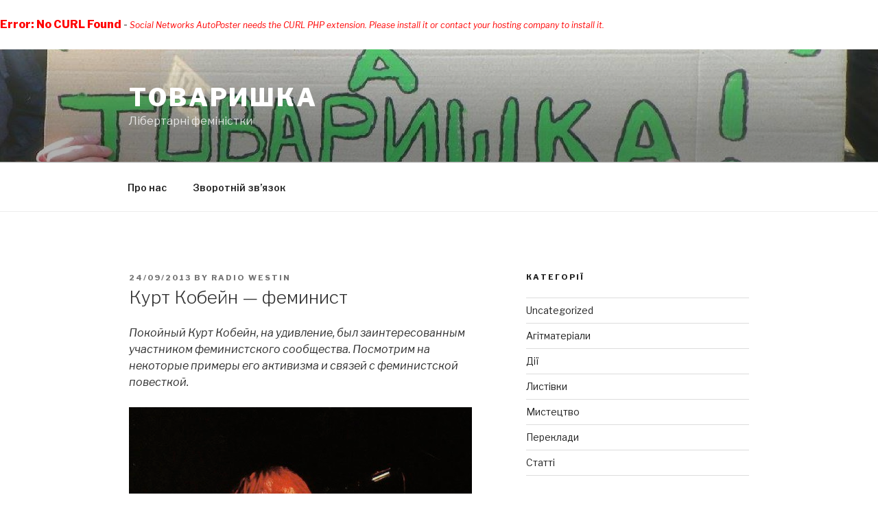

--- FILE ---
content_type: text/html; charset=UTF-8
request_url: http://tovaryshka.info/%D0%BA%D1%83%D1%80%D1%82-%D0%BA%D0%BE%D0%B1%D0%B5%D0%B9%D0%BD-%D1%84%D0%B5%D0%BC%D0%B8%D0%BD%D0%B8%D1%81%D1%82/
body_size: 37339
content:
<br/><b style='font-size:16px; color:red;'>Error: No CURL Found</b> - <i style='font-size:12px; color:red;'>Social Networks AutoPoster needs the CURL PHP extension. Please install it or contact your hosting company to install it.</i><br/><br/><!DOCTYPE html>
<html lang="en-US" prefix="og: http://ogp.me/ns#"  class="no-js no-svg">
<head>
<meta charset="UTF-8">
<meta name="viewport" content="width=device-width, initial-scale=1">
<link rel="profile" href="http://gmpg.org/xfn/11">

<script>(function(html){html.className = html.className.replace(/\bno-js\b/,'js')})(document.documentElement);</script>
<title>Курт Кобейн — феминист &#8211; Товаришка</title>
<link rel='dns-prefetch' href='//s0.wp.com' />
<link rel='dns-prefetch' href='//secure.gravatar.com' />
<link rel='dns-prefetch' href='//tovaryshka.info' />
<link rel='dns-prefetch' href='//fonts.googleapis.com' />
<link rel='dns-prefetch' href='//s.w.org' />
<link href='https://fonts.gstatic.com' crossorigin rel='preconnect' />
<link rel="alternate" type="application/rss+xml" title="Товаришка &raquo; Feed" href="http://tovaryshka.info/feed/" />
<link rel="alternate" type="application/rss+xml" title="Товаришка &raquo; Comments Feed" href="http://tovaryshka.info/comments/feed/" />
<link rel="alternate" type="application/rss+xml" title="Товаришка &raquo; Курт Кобейн — феминист Comments Feed" href="http://tovaryshka.info/%d0%ba%d1%83%d1%80%d1%82-%d0%ba%d0%be%d0%b1%d0%b5%d0%b9%d0%bd-%d1%84%d0%b5%d0%bc%d0%b8%d0%bd%d0%b8%d1%81%d1%82/feed/" />
		<script type="text/javascript">
			window._wpemojiSettings = {"baseUrl":"https:\/\/s.w.org\/images\/core\/emoji\/11\/72x72\/","ext":".png","svgUrl":"https:\/\/s.w.org\/images\/core\/emoji\/11\/svg\/","svgExt":".svg","source":{"concatemoji":"http:\/\/tovaryshka.info\/wp-includes\/js\/wp-emoji-release.min.js?ver=5.0.22"}};
			!function(e,a,t){var n,r,o,i=a.createElement("canvas"),p=i.getContext&&i.getContext("2d");function s(e,t){var a=String.fromCharCode;p.clearRect(0,0,i.width,i.height),p.fillText(a.apply(this,e),0,0);e=i.toDataURL();return p.clearRect(0,0,i.width,i.height),p.fillText(a.apply(this,t),0,0),e===i.toDataURL()}function c(e){var t=a.createElement("script");t.src=e,t.defer=t.type="text/javascript",a.getElementsByTagName("head")[0].appendChild(t)}for(o=Array("flag","emoji"),t.supports={everything:!0,everythingExceptFlag:!0},r=0;r<o.length;r++)t.supports[o[r]]=function(e){if(!p||!p.fillText)return!1;switch(p.textBaseline="top",p.font="600 32px Arial",e){case"flag":return s([55356,56826,55356,56819],[55356,56826,8203,55356,56819])?!1:!s([55356,57332,56128,56423,56128,56418,56128,56421,56128,56430,56128,56423,56128,56447],[55356,57332,8203,56128,56423,8203,56128,56418,8203,56128,56421,8203,56128,56430,8203,56128,56423,8203,56128,56447]);case"emoji":return!s([55358,56760,9792,65039],[55358,56760,8203,9792,65039])}return!1}(o[r]),t.supports.everything=t.supports.everything&&t.supports[o[r]],"flag"!==o[r]&&(t.supports.everythingExceptFlag=t.supports.everythingExceptFlag&&t.supports[o[r]]);t.supports.everythingExceptFlag=t.supports.everythingExceptFlag&&!t.supports.flag,t.DOMReady=!1,t.readyCallback=function(){t.DOMReady=!0},t.supports.everything||(n=function(){t.readyCallback()},a.addEventListener?(a.addEventListener("DOMContentLoaded",n,!1),e.addEventListener("load",n,!1)):(e.attachEvent("onload",n),a.attachEvent("onreadystatechange",function(){"complete"===a.readyState&&t.readyCallback()})),(n=t.source||{}).concatemoji?c(n.concatemoji):n.wpemoji&&n.twemoji&&(c(n.twemoji),c(n.wpemoji)))}(window,document,window._wpemojiSettings);
		</script>
		<style type="text/css">
img.wp-smiley,
img.emoji {
	display: inline !important;
	border: none !important;
	box-shadow: none !important;
	height: 1em !important;
	width: 1em !important;
	margin: 0 .07em !important;
	vertical-align: -0.1em !important;
	background: none !important;
	padding: 0 !important;
}
</style>
<link rel='stylesheet' id='wp-block-library-css'  href='http://tovaryshka.info/wp-includes/css/dist/block-library/style.min.css?ver=5.0.22' type='text/css' media='all' />
<link rel='stylesheet' id='wp-block-library-theme-css'  href='http://tovaryshka.info/wp-includes/css/dist/block-library/theme.min.css?ver=5.0.22' type='text/css' media='all' />
<link rel='stylesheet' id='twentyseventeen-fonts-css'  href='https://fonts.googleapis.com/css?family=Libre+Franklin%3A300%2C300i%2C400%2C400i%2C600%2C600i%2C800%2C800i&#038;subset=latin%2Clatin-ext' type='text/css' media='all' />
<link rel='stylesheet' id='twentyseventeen-style-css'  href='http://tovaryshka.info/wp-content/themes/twentyseventeen/style.css?ver=5.0.22' type='text/css' media='all' />
<link rel='stylesheet' id='twentyseventeen-block-style-css'  href='http://tovaryshka.info/wp-content/themes/twentyseventeen/assets/css/blocks.css?ver=1.0' type='text/css' media='all' />
<!--[if lt IE 9]>
<link rel='stylesheet' id='twentyseventeen-ie8-css'  href='http://tovaryshka.info/wp-content/themes/twentyseventeen/assets/css/ie8.css?ver=1.0' type='text/css' media='all' />
<![endif]-->
<!-- Inline jetpack_facebook_likebox -->
<style id='jetpack_facebook_likebox-inline-css' type='text/css'>
.widget_facebook_likebox {
	overflow: hidden;
}

</style>
<link rel='stylesheet' id='__EPYT__style-css'  href='http://tovaryshka.info/wp-content/plugins/youtube-embed-plus/styles/ytprefs.min.css?ver=13.0' type='text/css' media='all' />
<style id='__EPYT__style-inline-css' type='text/css'>

                .epyt-gallery-thumb {
                        width: 33.333%;
                }
                
</style>
<link rel='stylesheet' id='social-logos-css'  href='http://tovaryshka.info/wp-content/plugins/jetpack/_inc/social-logos/social-logos.min.css?ver=1' type='text/css' media='all' />
<link rel='stylesheet' id='jetpack_css-css'  href='http://tovaryshka.info/wp-content/plugins/jetpack/css/jetpack.css?ver=6.8.5' type='text/css' media='all' />
<script type='text/javascript' src='http://tovaryshka.info/wp-includes/js/jquery/jquery.js?ver=1.12.4'></script>
<script type='text/javascript' src='http://tovaryshka.info/wp-includes/js/jquery/jquery-migrate.min.js?ver=1.4.1'></script>
<!--[if lt IE 9]>
<script type='text/javascript' src='http://tovaryshka.info/wp-content/themes/twentyseventeen/assets/js/html5.js?ver=3.7.3'></script>
<![endif]-->
<script type='text/javascript'>
/* <![CDATA[ */
var _EPYT_ = {"ajaxurl":"http:\/\/tovaryshka.info\/wp-admin\/admin-ajax.php","security":"f8e37e25a8","gallery_scrolloffset":"20","eppathtoscripts":"http:\/\/tovaryshka.info\/wp-content\/plugins\/youtube-embed-plus\/scripts\/","eppath":"http:\/\/tovaryshka.info\/wp-content\/plugins\/youtube-embed-plus\/","epresponsiveselector":"[\"iframe.__youtube_prefs_widget__\"]","epdovol":"1","version":"13.0","evselector":"iframe.__youtube_prefs__[src], iframe[src*=\"youtube.com\/embed\/\"], iframe[src*=\"youtube-nocookie.com\/embed\/\"]","ajax_compat":"","ytapi_load":"light","stopMobileBuffer":"1","vi_active":"","vi_js_posttypes":[]};
/* ]]> */
</script>
<script type='text/javascript' src='http://tovaryshka.info/wp-content/plugins/youtube-embed-plus/scripts/ytprefs.min.js?ver=13.0'></script>
<link rel='https://api.w.org/' href='http://tovaryshka.info/wp-json/' />
<link rel="EditURI" type="application/rsd+xml" title="RSD" href="http://tovaryshka.info/xmlrpc.php?rsd" />
<link rel="wlwmanifest" type="application/wlwmanifest+xml" href="http://tovaryshka.info/wp-includes/wlwmanifest.xml" /> 
<link rel='prev' title='Гомофобія у сфері охорони здоров’я' href='http://tovaryshka.info/homophobic-healthcare/' />
<link rel='next' title='Твое тело &#8211; поле битвы' href='http://tovaryshka.info/%d1%82%d0%b2%d0%be%d0%b5-%d1%82%d0%b5%d0%bb%d0%be-%d0%bf%d0%be%d0%bb%d0%b5-%d0%b1%d0%b8%d1%82%d0%b2%d1%8b/' />
<link rel="canonical" href="http://tovaryshka.info/%d0%ba%d1%83%d1%80%d1%82-%d0%ba%d0%be%d0%b1%d0%b5%d0%b9%d0%bd-%d1%84%d0%b5%d0%bc%d0%b8%d0%bd%d0%b8%d1%81%d1%82/" />
<link rel='shortlink' href='https://wp.me/p3Q6wT-6X' />
<link rel="alternate" type="application/json+oembed" href="http://tovaryshka.info/wp-json/oembed/1.0/embed?url=http%3A%2F%2Ftovaryshka.info%2F%25d0%25ba%25d1%2583%25d1%2580%25d1%2582-%25d0%25ba%25d0%25be%25d0%25b1%25d0%25b5%25d0%25b9%25d0%25bd-%25d1%2584%25d0%25b5%25d0%25bc%25d0%25b8%25d0%25bd%25d0%25b8%25d1%2581%25d1%2582%2F" />
<link rel="alternate" type="text/xml+oembed" href="http://tovaryshka.info/wp-json/oembed/1.0/embed?url=http%3A%2F%2Ftovaryshka.info%2F%25d0%25ba%25d1%2583%25d1%2580%25d1%2582-%25d0%25ba%25d0%25be%25d0%25b1%25d0%25b5%25d0%25b9%25d0%25bd-%25d1%2584%25d0%25b5%25d0%25bc%25d0%25b8%25d0%25bd%25d0%25b8%25d1%2581%25d1%2582%2F&#038;format=xml" />
<!-- Wordbooker generated tags --><meta property="og:locale" content="en_US" /> <meta property="og:site_name" content="Товаришка - Лібертарні феміністки" /> <meta property="og:type" content="article" /> <meta property="og:title" content="Курт Кобейн — феминист"/> <meta property="og:url" content="http://tovaryshka.info/%d0%ba%d1%83%d1%80%d1%82-%d0%ba%d0%be%d0%b1%d0%b5%d0%b9%d0%bd-%d1%84%d0%b5%d0%bc%d0%b8%d0%bd%d0%b8%d1%81%d1%82/" /> <meta property="article:published_time" content="2013-09-24T10:05:47+00:00" /> <meta property="article:modified_time" content="2013-09-24T00:29:59+00:00" /> <meta property="article:author" content="http://tovaryshka.info/author/anneken/" /> <meta property="article:section" content="Мистецтво" /><meta property="article:tag" content="мужчина-феминист" /><meta property="article:tag" content="музыка" /><meta property="og:image" content="http://tovaryshka.info/wp-content/uploads/2013/09/kurt-female-dress.jpg" /> <meta property="og:image" content="http://tovaryshka.info/wp-content/uploads/2013/09/kurt.jpg" /> <meta property="og:image" content="http://img.youtube.com/vi/x6XBlkvTmv8/0.jpg" /> <meta name="description" content="Покойный Курт Кобейн, на удивление, был заинтересованным участником феминистского сообщества. Посмотрим на некоторые примеры его активизма и связей с феминистской повесткой.         Если поколение «Икс» и имело короля, то это был Курт Кобейн. Его беззаботная ..." /> <meta property="og:description" content="Покойный Курт Кобейн, на удивление, был заинтересованным участником феминистского сообщества. Посмотрим на некоторые примеры его активизма и связей с феминистской повесткой.         Если поколение «Икс» и имело короля, то это был Курт Кобейн. Его беззаботная ..." /> <!-- End Wordbooker og tags -->
<link rel='dns-prefetch' href='//v0.wordpress.com'/>
<link rel='dns-prefetch' href='//widgets.wp.com'/>
<link rel='dns-prefetch' href='//s0.wp.com'/>
<link rel='dns-prefetch' href='//0.gravatar.com'/>
<link rel='dns-prefetch' href='//1.gravatar.com'/>
<link rel='dns-prefetch' href='//2.gravatar.com'/>
<link rel='dns-prefetch' href='//jetpack.wordpress.com'/>
<link rel='dns-prefetch' href='//s1.wp.com'/>
<link rel='dns-prefetch' href='//s2.wp.com'/>
<link rel='dns-prefetch' href='//public-api.wordpress.com'/>
<link rel="pingback" href="http://tovaryshka.info/xmlrpc.php">
<link rel="icon" href="http://tovaryshka.info/wp-content/uploads/2017/05/cropped-18579220_1436225886436733_1547707368_n-32x32.png" sizes="32x32" />
<link rel="icon" href="http://tovaryshka.info/wp-content/uploads/2017/05/cropped-18579220_1436225886436733_1547707368_n-192x192.png" sizes="192x192" />
<link rel="apple-touch-icon-precomposed" href="http://tovaryshka.info/wp-content/uploads/2017/05/cropped-18579220_1436225886436733_1547707368_n-180x180.png" />
<meta name="msapplication-TileImage" content="http://tovaryshka.info/wp-content/uploads/2017/05/cropped-18579220_1436225886436733_1547707368_n-270x270.png" />
</head>

<body class="post-template-default single single-post postid-431 single-format-standard wp-embed-responsive group-blog has-header-image has-sidebar colors-light">
<div id="page" class="site">
	<a class="skip-link screen-reader-text" href="#content">Skip to content</a>

	<header id="masthead" class="site-header" role="banner">

		<div class="custom-header">

		<div class="custom-header-media">
			<div id="wp-custom-header" class="wp-custom-header"><img src="http://tovaryshka.info/wp-content/uploads/2017/05/tvrshk-header.jpg" width="2000" height="1200" alt="Товаришка" srcset="http://tovaryshka.info/wp-content/uploads/2017/05/tvrshk-header.jpg 2000w, http://tovaryshka.info/wp-content/uploads/2017/05/tvrshk-header-300x180.jpg 300w, http://tovaryshka.info/wp-content/uploads/2017/05/tvrshk-header-768x461.jpg 768w, http://tovaryshka.info/wp-content/uploads/2017/05/tvrshk-header-1024x614.jpg 1024w" sizes="100vw" /></div>		</div>

	<div class="site-branding">
	<div class="wrap">

		
		<div class="site-branding-text">
							<p class="site-title"><a href="http://tovaryshka.info/" rel="home">Товаришка</a></p>
			
							<p class="site-description">Лібертарні феміністки</p>
					</div><!-- .site-branding-text -->

		
	</div><!-- .wrap -->
</div><!-- .site-branding -->

</div><!-- .custom-header -->

					<div class="navigation-top">
				<div class="wrap">
					<nav id="site-navigation" class="main-navigation" role="navigation" aria-label="Top Menu">
	<button class="menu-toggle" aria-controls="top-menu" aria-expanded="false">
		<svg class="icon icon-bars" aria-hidden="true" role="img"> <use href="#icon-bars" xlink:href="#icon-bars"></use> </svg><svg class="icon icon-close" aria-hidden="true" role="img"> <use href="#icon-close" xlink:href="#icon-close"></use> </svg>Menu	</button>

	<div class="menu-%d0%be-%d0%bd%d0%b0%d1%81-container"><ul id="top-menu" class="menu"><li id="menu-item-55" class="menu-item menu-item-type-post_type menu-item-object-page menu-item-55"><a href="http://tovaryshka.info/about/">Про нас</a></li>
<li id="menu-item-99" class="menu-item menu-item-type-post_type menu-item-object-page menu-item-99"><a href="http://tovaryshka.info/%d0%b7%d0%b2%d0%be%d1%80%d0%be%d1%82%d0%bd%d1%96%d0%b9-%d0%b7%d0%b2%d1%8f%d0%b7%d0%be%d0%ba/">Зворотній зв&#8217;язок</a></li>
</ul></div>
	</nav><!-- #site-navigation -->
				</div><!-- .wrap -->
			</div><!-- .navigation-top -->
		
	</header><!-- #masthead -->

	
	<div class="site-content-contain">
		<div id="content" class="site-content">

<div class="wrap">
	<div id="primary" class="content-area">
		<main id="main" class="site-main" role="main">

			
<article id="post-431" class="post-431 post type-post status-publish format-standard hentry category-25 tag-54 tag-53">
		<header class="entry-header">
		<div class="entry-meta"><span class="posted-on"><span class="screen-reader-text">Posted on</span> <a href="http://tovaryshka.info/%d0%ba%d1%83%d1%80%d1%82-%d0%ba%d0%be%d0%b1%d0%b5%d0%b9%d0%bd-%d1%84%d0%b5%d0%bc%d0%b8%d0%bd%d0%b8%d1%81%d1%82/" rel="bookmark"><time class="entry-date published" datetime="2013-09-24T10:05:47+02:00">24/09/2013</time><time class="updated" datetime="2013-09-24T00:29:59+02:00">24/09/2013</time></a></span><span class="byline"> by <span class="author vcard"><a class="url fn n" href="http://tovaryshka.info/author/anneken/">Radio Westin</a></span></span></div><!-- .entry-meta --><h1 class="entry-title">Курт Кобейн — феминист</h1>	</header><!-- .entry-header -->

	
	<div class="entry-content">
		<p><em>Покойный Курт Кобейн, на удивление, был заинтересованным участником феминистского сообщества. Посмотрим на некоторые примеры его активизма и связей с феминистской повесткой.<br />
</em><br />
<a href="http://tovaryshka.info/wp-content/uploads/2013/09/kurt.jpg"><img src="http://tovaryshka.info/wp-content/uploads/2013/09/kurt.jpg" alt="kurt" width="500" height="586" class="alignnone size-full wp-image-438" /></a><br />
Если поколение «Икс» и имело короля, то это был Курт Кобейн. Его беззаботная позиция, вероятно, сформировала целое поколение людей. Его западающие в память мелодии и отчаянные крики были произнесены в адрес молодёжи, разочарованной общественными ожиданиями. Его волновали многие вещи, вопреки тому положению, что он занимал. Он был одним из горстки мужчин-феминистов, достигших достаточной славы для освещения собственных идей в широком масштабе. В своих песнях и даже в интервью он постоянно отмечал, как сильно ненавидит сексизм. Вплоть до своего безвременного суицида в 1994 году и несмотря на наркотическую зависимость и личные проблемы, он никогда не колебался в своих попытках доказать, что мужчины, даже входящие в состав знаменитой рок-группы, должны быть гордыми неподдельными феминистами.</p>
<p>Курт не скрывал своего разобщения с маскулинным идеалом. Цитируют его слова: «У меня всегда были проблемы со среднестатистическими мачо — они всегда были для меня угрозой».<span id="more-431"></span> Его мягкая натура отвергала традиционные гендерные роли. Песня «Territorial Pissings» («Разметка территории по-собачьи») могла быть ответом на разочарование, связанное с опытом маскулинного поведения. В клипе на один из своих хитовых синглов «In Bloom» («В расцвете») Курт оделся в платье, как и во время интервью «Лос-Анджелес Таймс», когда он отметил: «Ношение платья показывает, что я могу быть настолько феминным, насколько хочу».<br />
<iframe  id="_ytid_47800" width="420" height="315"  data-origwidth="420" data-origheight="315"  src="https://www.youtube.com/embed/x6XBlkvTmv8?enablejsapi=1&#038;autoplay=0&#038;cc_load_policy=0&#038;iv_load_policy=1&#038;loop=0&#038;modestbranding=0&#038;rel=1&#038;showinfo=1&#038;fs=1&#038;playsinline=0&#038;autohide=2&#038;theme=dark&#038;color=red&#038;controls=2&#038;" class="__youtube_prefs__" title="YouTube player"  allow="autoplay; encrypted-media" allowfullscreen data-no-lazy="1" data-skipgform_ajax_framebjll=""></iframe><br />
Курт отмечал, что в средней школе очень увлекался тяжёлым металлом, но вырос из этого. В интервью журналу «Металл Экспресс» в 1994 году он комментировал: «Я ничего не имею против тяжёлого металла за исключением того, что некоторая его часть просто пропитана сексизмом». В этих словах было сильное отличие от популярных мужских групп того времени, которые приложили достаточно усилий для обесценивания женщин в музыке.</p>
<p>Прогрессивные убеждения Курта поссорили его с группой «Guns and Roses» — Эксл [Роуз] назвал его «pussy» (пизда, мудак, баба) за отказ участвовать в совместном туре. Курт сказал, что не соглашается на совместный тур с ним, потому что считает расистским гомофобом, ссылаясь на песню «One in a Million» («Один на миллион»), где Эксл произносит слова «нигеры и полицаи», «иммигранты и педики», а также на песню «It&#8217;s so Easy» («Это так легко»), где поётся «Развернись, сука, я знаю, как тебя использовать».</p>
<p>Во время выступления на благотворительном концерте «Нет — 9» (в поддержку борьбы с «Мерой 9» — гомофобной поправкой, гласившей, что гомосексуальность «ненормальна, ошибочна, неестественна и перверсивна, их следует избегать и оказывать противодействие») к Курту подошёл ребёнок, который предложил ему и «Guns and Roses» снова стать друзьями. Кобейн ответил словами: «Нет, мальчик, ты очень ошибаешься. Те люди — полнейшие сексистские уроды; причина, по которой мы здесь играем — борьба с гомофобией хотя бы в малом. Этот парень — грёбаный сексист, расист, гомофоб; ты не можешь быть и на его стороне, и на на нашей. Извини, что я провожу разделение подобным образом, но это те вещи, которые ты не можешь игнорировать».</p>
<p>В одном интервью Курт описал стычку с Экслем, когда Кортни [Лав] в шутку спросила его, не хочет ли тот стать крёстным отцом их девятимесячной Фрэнсис. Он повернулся и ответил: «Закрой рот, сучка» — и посоветовал Курту «заткнуть её». Кобейн далее сказал репортёру, что не сталкивался с подобной ситуацией с шестого класса.</p>
<p>Кобейн был против всех видов предубеждений. Во вкладыше к альбому «Incesticide» («Инцестицид») он написал: «Если ты расист, сексист, гомофоб, мы не хотим, чтобы ты покупал наши записи». В старшей школе Курта часто называли дискриминационными именами с намёками на гомосексуальность, потому что он был хорошим другом открытого учащегося-гея. Несмотря на это, он стал принимать насмешки и вести себя так, будто действительно является геем, и «получать настоящее удовольствие от конфликта». Кобейн подвергался арестам за надписи жидкой краской «Гей-секс правит» на банке Абердина и «Бог — гей» на фургоне. Он настаивал, что является «геем по духу», и говорил: «Я хотел бы быть геем только для того, чтобы раздражать гомофобов». «No Alternative» («Альтернативы нет») — это альбом-компиляция, вся прибыль с продажи которой пошла в пользу кампании по предотвращению СПИДа. Для этой компиляции он написал песню «Sappy» (игра слов «happy»/«счастливый» и «sad»/«несчастная»).<br />
<iframe  id="_ytid_90621" width="420" height="315"  data-origwidth="420" data-origheight="315"  src="https://www.youtube.com/embed/hTWKbfoikeg?enablejsapi=1&#038;autoplay=0&#038;cc_load_policy=0&#038;iv_load_policy=1&#038;loop=0&#038;modestbranding=0&#038;rel=1&#038;showinfo=1&#038;fs=1&#038;playsinline=0&#038;autohide=2&#038;theme=dark&#038;color=red&#038;controls=2&#038;" class="__youtube_prefs__" title="YouTube player"  allow="autoplay; encrypted-media" allowfullscreen data-no-lazy="1" data-skipgform_ajax_framebjll=""></iframe><br />
Хороших друзей трудно отыскать, но Кобейну это удавалось. Он был хорошим другом активной поборницы феминистской сцены Кэтлин Ханны из «Bikini Kill», которая, безусловно, оказала влияние на его взгляды. Она вдохновила его на название песни «Smells Like Teen Spirit» («Пахнет, как дух подростка») тем, что написала жидкой краской «Курт пахнет, как дух подростка» на его стене. Тоби Вэйл, барабанщица из «Go Team», участница «Bikini Kill» и самого разного феминистского активизма, встречалась с Куртом. Она была с большой любовью упомянута в песне «Aneurysm» («Аневризм»), написанной в период их отношений. Он поддерживал группу своей жены Кортни Лав «Hole» и говорил, что в идеале ему следовало бы покинуть «Nirvana» и быть гитаристом её группы. В своё время «Hole» считалась очень феминистичной группой. Лав имела привычку отдавать гитару какой-нибудь девушке после каждого концерта, чтобы воодушевлять молодых женщин выходить на музыкальную сцену, где доминировали мужчины.</p>
<p>Как только Кобейн женился на Кортни, он старался делать их брак полностью равноправным. «Всё разграничено. Мы влияем друг на друга. Абсолютно 50 на 50. Кортни настаивает на следующем: она занимает у меня деньги с условием, что должна вернуть их обратно».<br />
<iframe  id="_ytid_78029" width="420" height="315"  data-origwidth="420" data-origheight="315"  src="https://www.youtube.com/embed/g7Vq9lh-YpE?enablejsapi=1&#038;autoplay=0&#038;cc_load_policy=0&#038;iv_load_policy=1&#038;loop=0&#038;modestbranding=0&#038;rel=1&#038;showinfo=1&#038;fs=1&#038;playsinline=0&#038;autohide=2&#038;theme=dark&#038;color=red&#038;controls=2&#038;" class="__youtube_prefs__" title="YouTube player"  allow="autoplay; encrypted-media" allowfullscreen data-no-lazy="1" data-skipgform_ajax_framebjll=""></iframe><br />
(«Эта песня о волосатых потных неотёсанных мужчинах-мачо… которые насилуют»)</p>
<p>Сарказм Курта был трагически не понят. Наряду с винтажной акустической гитарой с гордой наклейкой 1972 года «Nixon Now» («Никсон сейчас») приклеенной для эффекта иронии, многие созданные им песни оказались тем, чем они не являлись. Он был вынужден повторять снова и снова, что хит «Rape Me» («Изнасилуй меня») с альбома «In Utero» («В утробе») был песней, направленной против изнасилований. Курт разъяснял резко: «Это песня против, дайте-ка повторю ещё раз, против изнасилований». Он жёстко на этом настаивал, чтобы люди не давали ошибочных толкований. «Как будто бы она говорит: «Насилуй меня, давай, насилуй, бей меня. Ты никогда не убьёшь меня. Я это переживу». Тори Амос, открытая жертва изнасилования, защищала его в этом моменте, говоря, что шоковый эффект включён в песню намеренно: «Это песня неповиновения… Когда я первый раз услышала её, меня прошиб холодный пот, но когда ты всё преодолеваешь, то понимаешь, что он обращает эту тему к людям». Продолжая показывать, насколько сильно они в действительности выступают против изнасилований, Курт вместе с Кортни выступили в 1993 году на событии «Рок против изнасилований».<br />
<iframe  id="_ytid_81898" width="420" height="315"  data-origwidth="420" data-origheight="315"  src="https://www.youtube.com/embed/IPSYplu_3fA?enablejsapi=1&#038;autoplay=0&#038;cc_load_policy=0&#038;iv_load_policy=1&#038;loop=0&#038;modestbranding=0&#038;rel=1&#038;showinfo=1&#038;fs=1&#038;playsinline=0&#038;autohide=2&#038;theme=dark&#038;color=red&#038;controls=2&#038;" class="__youtube_prefs__" title="YouTube player"  allow="autoplay; encrypted-media" allowfullscreen data-no-lazy="1" data-skipgform_ajax_framebjll=""></iframe><br />
«Rape Me» — это не единственная песня, которую Курт написал, чтобы пролить свет на проблему изнасилований. «Polly» («Полли») с альбома «Nevermind» («Не грузись») — это ещё одна песня на эту тему. Она пересказывает историю, прочитанную им в газете, о 14-летней девочке Полли, которая была похищена в 1987 году Джеральдом Артуром Френдом после рок-концерта, подверглась пытке пропановым паяльником, а затем изнасилована. Он написал эту песню из уважения к Полли и перевообразил её смелый побег от похитителя. Когда Курт услышал, что существовала группа мальчишек, которые изнасиловали девочку, напевая песню «Полли», он осудил их во вкладыше к альбому «Incesticide», назвав «отбросами из спермы и яиц», и сказал, что «с трудом пережил факт существования подобного планктона» среди своих слушателей.<br />
<iframe  id="_ytid_39146" width="420" height="315"  data-origwidth="420" data-origheight="315"  src="https://www.youtube.com/embed/PbgKEjNBHqM?enablejsapi=1&#038;autoplay=0&#038;cc_load_policy=0&#038;iv_load_policy=1&#038;loop=0&#038;modestbranding=0&#038;rel=1&#038;showinfo=1&#038;fs=1&#038;playsinline=0&#038;autohide=2&#038;theme=dark&#038;color=red&#038;controls=2&#038;" class="__youtube_prefs__" title="YouTube player"  allow="autoplay; encrypted-media" allowfullscreen data-no-lazy="1" data-skipgform_ajax_framebjll=""></iframe><br />
(Клип, в котором участники группы переодеваются в платья)</p>
<p>«In Bloom» посвящена несоответствию между той аудиторией, которую он хотел, и той, что имел в действительности. Курт пел в этой песне: «Он — единственный, кому нравятся все наши милые песни, и ему нравится петь вместе… но он не знает, каково это» — и в другой песне, «All Apologies» («Все извинения»), в которой он написал: «Я думал, я такой, как ты, — как легко меня ввели в заблуждение».<br />
<iframe  id="_ytid_15793" width="420" height="315"  data-origwidth="420" data-origheight="315"  src="https://www.youtube.com/embed/aWmkuH1k7uA?enablejsapi=1&#038;autoplay=0&#038;cc_load_policy=0&#038;iv_load_policy=1&#038;loop=0&#038;modestbranding=0&#038;rel=1&#038;showinfo=1&#038;fs=1&#038;playsinline=0&#038;autohide=2&#038;theme=dark&#038;color=red&#038;controls=2&#038;" class="__youtube_prefs__" title="YouTube player"  allow="autoplay; encrypted-media" allowfullscreen data-no-lazy="1" data-skipgform_ajax_framebjll=""></iframe><br />
Кобейн был отнюдь не совершенен, но он внёс свой вклад в феминизм самыми разными способами. Со времён кобейновского суицида нам остаётся только гадать, какой эффект он мог бы произвести на сегодняшние проявления сексизма. Возможно, своим неоспоримым фактором «крутизны» он мог бы вдохновить многих мужчин идентифицировать себя с феминизмом? К сожалению, мы никогда не узнаем. Отрадно, что его вдова Кортни Лав всерьёз говорила о продюсировании фильма, посвящённого трудной жизни Курта. Возможно, некоторые аспекты его активизма очень скоро будут показаны на киноэкранах. Подождём — увидим.</p>
<p><em><a href="http://feministki.livejournal.com/2905533.html" target="_blank">feministki.livejournal.com</a></em></p>
<div class="bawmrp">
<h3>Також читайте:</h3>
<ul>
<li class="bawmrp_auto"><a href="http://tovaryshka.info/%d0%9e%d0%b4%d0%bd%d0%b0-%d0%b4%d0%b5%d0%b2%d0%be%d1%87%d0%ba%d0%b0-%d0%bd%d0%b0%d1%83%d1%87%d0%b8%d0%bb%d0%b0%d1%81%d1%8c-%d0%b3%d0%be%d0%b2%d0%be%d1%80%d0%b8%d1%82%d1%8c-%d0%bd%d0%b5%d1%82/">Одна девочка научилась говорить &#8220;нет&#8221; и не умерла</a></li>
<li class="bawmrp_auto"><a href="http://tovaryshka.info/%d1%82%d0%be%d0%b2%d1%81%d1%82%d0%b0-%d0%b4%d1%96%d0%b2%d1%87%d0%b8%d0%bd%d0%b0/">Товста дівчина</a></li>
<li class="bawmrp_auto"><a href="http://tovaryshka.info/ten-feminist-songs/">Десять феминистских песен</a></li>
<li class="bawmrp_auto"><a href="http://tovaryshka.info/%d1%87%d1%82%d0%be-%d1%82%d0%b0%d0%ba%d0%be%d0%b5-%d1%84%d0%b5%d0%bc%d0%b8%d0%bd%d0%b8%d1%81%d1%82%d1%81%d0%ba%d0%be%d0%b5-%d0%bf%d0%be%d1%80%d0%bd%d0%be/">Что такое феминистское порно?</a></li>
<li class="bawmrp_auto"><a href="http://tovaryshka.info/cliteracy-101-%d1%85%d1%83%d0%b4%d0%be%d0%b6%d0%bd%d0%b8%d1%86%d0%b0-%d1%81%d0%be%d1%84%d0%b8%d1%8f-%d1%83%d0%be%d0%bb%d0%bb%d0%b5%d1%81-%d1%85%d0%be%d1%87%d0%b5%d1%82-%d1%87%d1%82%d0%be%d0%b1%d1%8b/">Cliteracy 101: художница София Уоллес хочет, чтобы вы знали правду&hellip;</a></li>
</ul>
</div>
<div class="sharedaddy sd-sharing-enabled"><div class="robots-nocontent sd-block sd-social sd-social-icon sd-sharing"><h3 class="sd-title">Поділитися:</h3><div class="sd-content"><ul><li class="share-twitter"><a rel="nofollow noopener noreferrer" data-shared="sharing-twitter-431" class="share-twitter sd-button share-icon no-text" href="http://tovaryshka.info/%d0%ba%d1%83%d1%80%d1%82-%d0%ba%d0%be%d0%b1%d0%b5%d0%b9%d0%bd-%d1%84%d0%b5%d0%bc%d0%b8%d0%bd%d0%b8%d1%81%d1%82/?share=twitter" target="_blank" title="Click to share on Twitter"><span></span><span class="sharing-screen-reader-text">Click to share on Twitter (Opens in new window)</span></a></li><li class="share-facebook"><a rel="nofollow noopener noreferrer" data-shared="sharing-facebook-431" class="share-facebook sd-button share-icon no-text" href="http://tovaryshka.info/%d0%ba%d1%83%d1%80%d1%82-%d0%ba%d0%be%d0%b1%d0%b5%d0%b9%d0%bd-%d1%84%d0%b5%d0%bc%d0%b8%d0%bd%d0%b8%d1%81%d1%82/?share=facebook" target="_blank" title="Click to share on Facebook"><span></span><span class="sharing-screen-reader-text">Click to share on Facebook (Opens in new window)</span></a></li><li class="share-google-plus-1"><a rel="nofollow noopener noreferrer" data-shared="sharing-google-431" class="share-google-plus-1 sd-button share-icon no-text" href="http://tovaryshka.info/%d0%ba%d1%83%d1%80%d1%82-%d0%ba%d0%be%d0%b1%d0%b5%d0%b9%d0%bd-%d1%84%d0%b5%d0%bc%d0%b8%d0%bd%d0%b8%d1%81%d1%82/?share=google-plus-1" target="_blank" title="Click to share on Google+"><span></span><span class="sharing-screen-reader-text">Click to share on Google+ (Opens in new window)</span></a></li><li class="share-tumblr"><a rel="nofollow noopener noreferrer" data-shared="" class="share-tumblr sd-button share-icon no-text" href="http://tovaryshka.info/%d0%ba%d1%83%d1%80%d1%82-%d0%ba%d0%be%d0%b1%d0%b5%d0%b9%d0%bd-%d1%84%d0%b5%d0%bc%d0%b8%d0%bd%d0%b8%d1%81%d1%82/?share=tumblr" target="_blank" title="Click to share on Tumblr"><span></span><span class="sharing-screen-reader-text">Click to share on Tumblr (Opens in new window)</span></a></li><li class="share-telegram"><a rel="nofollow noopener noreferrer" data-shared="" class="share-telegram sd-button share-icon no-text" href="http://tovaryshka.info/%d0%ba%d1%83%d1%80%d1%82-%d0%ba%d0%be%d0%b1%d0%b5%d0%b9%d0%bd-%d1%84%d0%b5%d0%bc%d0%b8%d0%bd%d0%b8%d1%81%d1%82/?share=telegram" target="_blank" title="Click to share on Telegram"><span></span><span class="sharing-screen-reader-text">Click to share on Telegram (Opens in new window)</span></a></li><li class="share-pocket"><a rel="nofollow noopener noreferrer" data-shared="" class="share-pocket sd-button share-icon no-text" href="http://tovaryshka.info/%d0%ba%d1%83%d1%80%d1%82-%d0%ba%d0%be%d0%b1%d0%b5%d0%b9%d0%bd-%d1%84%d0%b5%d0%bc%d0%b8%d0%bd%d0%b8%d1%81%d1%82/?share=pocket" target="_blank" title="Click to share on Pocket"><span></span><span class="sharing-screen-reader-text">Click to share on Pocket (Opens in new window)</span></a></li><li class="share-end"></li></ul></div></div></div>	</div><!-- .entry-content -->

	<footer class="entry-footer"><span class="cat-tags-links"><span class="cat-links"><svg class="icon icon-folder-open" aria-hidden="true" role="img"> <use href="#icon-folder-open" xlink:href="#icon-folder-open"></use> </svg><span class="screen-reader-text">Categories</span><a href="http://tovaryshka.info/category/%d0%b8%d1%81%d0%ba%d1%83%d1%81%d1%81%d1%82%d0%b2%d0%be/" rel="category tag">Мистецтво</a></span><span class="tags-links"><svg class="icon icon-hashtag" aria-hidden="true" role="img"> <use href="#icon-hashtag" xlink:href="#icon-hashtag"></use> </svg><span class="screen-reader-text">Tags</span><a href="http://tovaryshka.info/tag/%d0%bc%d1%83%d0%b6%d1%87%d0%b8%d0%bd%d0%b0-%d1%84%d0%b5%d0%bc%d0%b8%d0%bd%d0%b8%d1%81%d1%82/" rel="tag">мужчина-феминист</a>, <a href="http://tovaryshka.info/tag/%d0%bc%d1%83%d0%b7%d1%8b%d0%ba%d0%b0/" rel="tag">музыка</a></span></span></footer> <!-- .entry-footer -->
</article><!-- #post-## -->

<div id="comments" class="comments-area">

	
		<div id="respond" class="comment-respond">
							<h3 id="reply-title" class="comment-reply-title">Leave a Reply					<small><a rel="nofollow" id="cancel-comment-reply-link" href="/%D0%BA%D1%83%D1%80%D1%82-%D0%BA%D0%BE%D0%B1%D0%B5%D0%B9%D0%BD-%D1%84%D0%B5%D0%BC%D0%B8%D0%BD%D0%B8%D1%81%D1%82/#respond" style="display:none;">Cancel reply</a></small>
				</h3>
						<form id="commentform" class="comment-form">
				<iframe title="Comment Form" src="http://jetpack.wordpress.com/jetpack-comment/?blogid=56747167&#038;postid=431&#038;comment_registration=0&#038;require_name_email=1&#038;stc_enabled=1&#038;stb_enabled=1&#038;show_avatars=1&#038;avatar_default=mystery&#038;greeting=Leave+a+Reply&#038;greeting_reply=Leave+a+Reply+to+%25s&#038;color_scheme=light&#038;lang=en_US&#038;jetpack_version=6.8.5&#038;show_cookie_consent=10&#038;has_cookie_consent=0&#038;sig=1e2e794dd19267e62e96c08ccc654fca44d6d29e#parent=http%3A%2F%2Ftovaryshka.info%2F%25D0%25BA%25D1%2583%25D1%2580%25D1%2582-%25D0%25BA%25D0%25BE%25D0%25B1%25D0%25B5%25D0%25B9%25D0%25BD-%25D1%2584%25D0%25B5%25D0%25BC%25D0%25B8%25D0%25BD%25D0%25B8%25D1%2581%25D1%2582%2F" style="width:100%; height: 430px; border:0;" name="jetpack_remote_comment" class="jetpack_remote_comment" id="jetpack_remote_comment" sandbox="allow-same-origin allow-top-navigation allow-scripts allow-forms allow-popups"></iframe>
									<!--[if !IE]><!-->
					<script>
						document.addEventListener('DOMContentLoaded', function () {
							var commentForms = document.getElementsByClassName('jetpack_remote_comment');
							for (var i = 0; i < commentForms.length; i++) {
								commentForms[i].allowTransparency = false;
								commentForms[i].scrolling = 'no';
							}
						});
					</script>
					<!--<![endif]-->
							</form>
		</div>

		
		<input type="hidden" name="comment_parent" id="comment_parent" value="" />

		
</div><!-- #comments -->

	<nav class="navigation post-navigation" role="navigation">
		<h2 class="screen-reader-text">Post navigation</h2>
		<div class="nav-links"><div class="nav-previous"><a href="http://tovaryshka.info/homophobic-healthcare/" rel="prev"><span class="screen-reader-text">Previous Post</span><span aria-hidden="true" class="nav-subtitle">Previous</span> <span class="nav-title"><span class="nav-title-icon-wrapper"><svg class="icon icon-arrow-left" aria-hidden="true" role="img"> <use href="#icon-arrow-left" xlink:href="#icon-arrow-left"></use> </svg></span>Гомофобія у сфері охорони здоров’я</span></a></div><div class="nav-next"><a href="http://tovaryshka.info/%d1%82%d0%b2%d0%be%d0%b5-%d1%82%d0%b5%d0%bb%d0%be-%d0%bf%d0%be%d0%bb%d0%b5-%d0%b1%d0%b8%d1%82%d0%b2%d1%8b/" rel="next"><span class="screen-reader-text">Next Post</span><span aria-hidden="true" class="nav-subtitle">Next</span> <span class="nav-title">Твое тело &#8211; поле битвы<span class="nav-title-icon-wrapper"><svg class="icon icon-arrow-right" aria-hidden="true" role="img"> <use href="#icon-arrow-right" xlink:href="#icon-arrow-right"></use> </svg></span></span></a></div></div>
	</nav>
		</main><!-- #main -->
	</div><!-- #primary -->
	
<aside id="secondary" class="widget-area" role="complementary" aria-label="Blog Sidebar">
	<section id="categories-3" class="widget widget_categories"><h2 class="widget-title">Категорії</h2>		<ul>
	<li class="cat-item cat-item-1"><a href="http://tovaryshka.info/category/uncategorized/" >Uncategorized</a>
</li>
	<li class="cat-item cat-item-22"><a href="http://tovaryshka.info/category/%d0%b0%d0%b3%d1%96%d1%82%d0%bc%d0%b0%d1%82%d0%b5%d1%80%d1%96%d0%b0%d0%bb%d0%b8/" >Агітматеріали</a>
</li>
	<li class="cat-item cat-item-5"><a href="http://tovaryshka.info/category/actions/" >Дії</a>
</li>
	<li class="cat-item cat-item-6"><a href="http://tovaryshka.info/category/postcards/" >Листівки</a>
</li>
	<li class="cat-item cat-item-25"><a href="http://tovaryshka.info/category/%d0%b8%d1%81%d0%ba%d1%83%d1%81%d1%81%d1%82%d0%b2%d0%be/" >Мистецтво</a>
</li>
	<li class="cat-item cat-item-7"><a href="http://tovaryshka.info/category/%d0%bf%d0%b5%d1%80%d0%b5%d0%b2%d0%be%d0%b4%d1%8b/" >Переклади</a>
</li>
	<li class="cat-item cat-item-8"><a href="http://tovaryshka.info/category/articles/" >Статті</a>
</li>
		</ul>
</section><section id="tag_cloud-4" class="widget widget_tag_cloud"><h2 class="widget-title">Теґи</h2><div class="tagcloud"><ul class='wp-tag-cloud' role='list'>
	<li><a href="http://tovaryshka.info/tag/body-positive/" class="tag-cloud-link tag-link-36 tag-link-position-1" style="font-size: 1em;">body-positive</a></li>
	<li><a href="http://tovaryshka.info/tag/d-i-y/" class="tag-cloud-link tag-link-17 tag-link-position-2" style="font-size: 1em;">D.I.Y.</a></li>
	<li><a href="http://tovaryshka.info/tag/%d0%b0%d0%b1%d0%be%d1%80%d1%82%d1%8b/" class="tag-cloud-link tag-link-16 tag-link-position-3" style="font-size: 1em;">аборты</a></li>
	<li><a href="http://tovaryshka.info/tag/%d0%b0%d0%ba%d1%82%d0%b8%d0%b2%d0%b8%d0%b7%d0%bc/" class="tag-cloud-link tag-link-29 tag-link-position-4" style="font-size: 1em;">активизм</a></li>
	<li><a href="http://tovaryshka.info/tag/%d0%b0%d0%ba%d1%86%d0%b8%d1%8f/" class="tag-cloud-link tag-link-18 tag-link-position-5" style="font-size: 1em;">акция</a></li>
	<li><a href="http://tovaryshka.info/tag/%d0%b0%d0%bd%d0%b0%d1%80%d1%85%d0%b8%d0%b7%d0%bc/" class="tag-cloud-link tag-link-43 tag-link-position-6" style="font-size: 1em;">анархизм</a></li>
	<li><a href="http://tovaryshka.info/tag/%d0%b1%d0%b8%d1%81%d0%b5%d0%ba%d1%81%d1%83%d0%b0%d0%bb%d1%8c%d0%bd%d0%be%d1%81%d1%82%d1%8c/" class="tag-cloud-link tag-link-92 tag-link-position-7" style="font-size: 1em;">бисексуальность</a></li>
	<li><a href="http://tovaryshka.info/tag/%d0%b3%d0%b5%d0%bd%d0%b4%d0%b5%d1%80/" class="tag-cloud-link tag-link-76 tag-link-position-8" style="font-size: 1em;">гендер</a></li>
	<li><a href="http://tovaryshka.info/tag/%d0%b3%d0%b5%d0%bd%d0%b4%d0%b5%d1%80%d0%bd%d0%b0%d1%8f-%d0%b0%d0%bd%d0%b0%d1%80%d1%85%d0%b8%d1%8f/" class="tag-cloud-link tag-link-28 tag-link-position-9" style="font-size: 1em;">гендерная анархия</a></li>
	<li><a href="http://tovaryshka.info/tag/%d0%b3%d0%b5%d0%bd%d0%b4%d0%b5%d1%80%d0%bd%d0%be%d0%b5-%d0%bd%d0%b0%d1%81%d0%b8%d0%bb%d0%b8%d0%b5/" class="tag-cloud-link tag-link-67 tag-link-position-10" style="font-size: 1em;">гендерное насилие</a></li>
	<li><a href="http://tovaryshka.info/tag/%d0%b3%d0%b5%d1%82%d0%b5%d1%80%d0%be%d0%bd%d0%be%d1%80%d0%bc%d0%b0%d1%82%d0%b8%d0%b2%d0%bd%d0%be%d1%81%d1%82%d1%8c/" class="tag-cloud-link tag-link-51 tag-link-position-11" style="font-size: 1em;">гетеронормативность</a></li>
	<li><a href="http://tovaryshka.info/tag/%d0%b3%d0%be%d0%bc%d0%be%d1%84%d0%be%d0%b1%d0%b8%d1%8f/" class="tag-cloud-link tag-link-52 tag-link-position-12" style="font-size: 1em;">гомофобия</a></li>
	<li><a href="http://tovaryshka.info/tag/%d0%b4%d0%be%d0%bc%d0%b0%d1%88%d0%bd%d0%b5%d0%b5-%d0%bd%d0%b0%d1%81%d0%b8%d0%bb%d0%b8%d0%b5/" class="tag-cloud-link tag-link-66 tag-link-position-13" style="font-size: 1em;">домашнее насилие</a></li>
	<li><a href="http://tovaryshka.info/tag/%d0%b7%d0%b8%d0%bd/" class="tag-cloud-link tag-link-47 tag-link-position-14" style="font-size: 1em;">зин</a></li>
	<li><a href="http://tovaryshka.info/tag/%d0%b8%d0%b7%d0%bd%d0%b0%d1%81%d0%b8%d0%bb%d0%be%d0%b2%d0%b0%d0%bd%d0%b8%d0%b5/" class="tag-cloud-link tag-link-12 tag-link-position-15" style="font-size: 1em;">изнасилование</a></li>
	<li><a href="http://tovaryshka.info/tag/%d0%b8%d1%81%d0%ba%d1%83%d1%81%d1%81%d1%82%d0%b2%d0%be-2/" class="tag-cloud-link tag-link-132 tag-link-position-16" style="font-size: 1em;">искусство</a></li>
	<li><a href="http://tovaryshka.info/tag/%d0%b8%d1%81%d0%bb%d0%b0%d0%bc/" class="tag-cloud-link tag-link-96 tag-link-position-17" style="font-size: 1em;">ислам</a></li>
	<li><a href="http://tovaryshka.info/tag/%d0%b8%d1%81%d1%82%d0%be%d1%80%d0%b8%d1%8f/" class="tag-cloud-link tag-link-33 tag-link-position-18" style="font-size: 1em;">история</a></li>
	<li><a href="http://tovaryshka.info/tag/%d0%ba%d0%b0%d0%bf%d0%b8%d1%82%d0%b0%d0%bb%d0%b8%d0%b7%d0%bc/" class="tag-cloud-link tag-link-30 tag-link-position-19" style="font-size: 1em;">капитализм</a></li>
	<li><a href="http://tovaryshka.info/tag/%d0%ba%d0%b0%d1%80%d1%82%d0%b8%d0%bd%d0%ba%d0%b8/" class="tag-cloud-link tag-link-15 tag-link-position-20" style="font-size: 1em;">картинки</a></li>
	<li><a href="http://tovaryshka.info/tag/%d0%ba%d0%b2%d0%b8%d1%80/" class="tag-cloud-link tag-link-38 tag-link-position-21" style="font-size: 1em;">квир</a></li>
	<li><a href="http://tovaryshka.info/tag/%d0%ba%d0%b8%d0%bd%d0%be/" class="tag-cloud-link tag-link-114 tag-link-position-22" style="font-size: 1em;">кино</a></li>
	<li><a href="http://tovaryshka.info/tag/%d0%ba%d0%bb%d0%b8%d1%82%d0%be%d1%80/" class="tag-cloud-link tag-link-35 tag-link-position-23" style="font-size: 1em;">клитор</a></li>
	<li><a href="http://tovaryshka.info/tag/%d0%ba%d1%83%d0%bb%d1%8c%d1%82%d1%83%d1%80%d0%b0-%d0%b8%d0%b7%d0%bd%d0%b0%d1%81%d0%b8%d0%bb%d0%be%d0%b2%d0%b0%d0%bd%d0%b8%d1%8f/" class="tag-cloud-link tag-link-9 tag-link-position-24" style="font-size: 1em;">культура изнасилования</a></li>
	<li><a href="http://tovaryshka.info/tag/%d0%bb%d0%b3%d0%b1%d1%82/" class="tag-cloud-link tag-link-83 tag-link-position-25" style="font-size: 1em;">лгбт</a></li>
	<li><a href="http://tovaryshka.info/tag/%d0%bc%d0%be%d0%bb%d0%be%d1%82-%d0%b2%d0%b5%d0%b4%d1%8c%d0%bc/" class="tag-cloud-link tag-link-45 tag-link-position-26" style="font-size: 1em;">молот ведьм</a></li>
	<li><a href="http://tovaryshka.info/tag/%d0%bc%d0%be%d1%80%d0%b0%d0%bb%d1%8c/" class="tag-cloud-link tag-link-39 tag-link-position-27" style="font-size: 1em;">мораль</a></li>
	<li><a href="http://tovaryshka.info/tag/%d0%bc%d1%83%d0%b6%d1%87%d0%b8%d0%bd%d0%b0-%d1%84%d0%b5%d0%bc%d0%b8%d0%bd%d0%b8%d1%81%d1%82/" class="tag-cloud-link tag-link-54 tag-link-position-28" style="font-size: 1em;">мужчина-феминист</a></li>
	<li><a href="http://tovaryshka.info/tag/%d0%bc%d1%83%d0%b7%d1%8b%d0%ba%d0%b0/" class="tag-cloud-link tag-link-53 tag-link-position-29" style="font-size: 1em;">музыка</a></li>
	<li><a href="http://tovaryshka.info/tag/%d0%bd%d0%b0%d1%81%d0%b8%d0%bb%d0%b8%d0%b5/" class="tag-cloud-link tag-link-13 tag-link-position-30" style="font-size: 1em;">насилие</a></li>
	<li><a href="http://tovaryshka.info/tag/%d0%be%d1%82%d0%ba%d1%80%d1%8b%d1%82%d0%ba%d0%b8/" class="tag-cloud-link tag-link-14 tag-link-position-31" style="font-size: 1em;">открытки</a></li>
	<li><a href="http://tovaryshka.info/tag/%d0%be%d1%82-%d0%bf%d0%b5%d1%80%d0%b2%d0%be%d0%b3%d0%be-%d0%bb%d0%b8%d1%86%d0%b0/" class="tag-cloud-link tag-link-32 tag-link-position-32" style="font-size: 1em;">от первого лица</a></li>
	<li><a href="http://tovaryshka.info/tag/%d0%bf%d0%be%d0%bb%d0%b8%d0%b0%d0%bc%d1%83%d1%80%d0%bd%d0%be%d1%81%d1%82%d1%8c/" class="tag-cloud-link tag-link-87 tag-link-position-33" style="font-size: 1em;">полиамурность</a></li>
	<li><a href="http://tovaryshka.info/tag/%d0%bf%d0%be%d1%80%d0%bd%d0%be%d0%b3%d1%80%d0%b0%d1%84%d0%b8%d1%8f/" class="tag-cloud-link tag-link-71 tag-link-position-34" style="font-size: 1em;">порнография</a></li>
	<li><a href="http://tovaryshka.info/tag/%d0%bf%d1%80%d0%be%d1%87%d0%be%d0%b9%d1%81/" class="tag-cloud-link tag-link-23 tag-link-position-35" style="font-size: 1em;">прочойс</a></li>
	<li><a href="http://tovaryshka.info/tag/%d1%80%d0%b5%d0%bb%d0%b8%d0%b3%d0%b8%d1%8f/" class="tag-cloud-link tag-link-41 tag-link-position-36" style="font-size: 1em;">религия</a></li>
	<li><a href="http://tovaryshka.info/tag/%d1%81%d0%b5%d0%ba%d1%81%d0%b8%d0%b7%d0%bc/" class="tag-cloud-link tag-link-27 tag-link-position-37" style="font-size: 1em;">сексизм</a></li>
	<li><a href="http://tovaryshka.info/tag/%d1%81%d0%b5%d0%ba%d1%81%d1%83%d0%b0%d0%bb%d1%8c%d0%bd%d0%be%d1%81%d1%82%d1%8c/" class="tag-cloud-link tag-link-46 tag-link-position-38" style="font-size: 1em;">сексуальность</a></li>
	<li><a href="http://tovaryshka.info/tag/%d1%81%d1%82%d0%b5%d1%80%d0%b5%d0%be%d1%82%d0%b8%d0%bf%d1%8b/" class="tag-cloud-link tag-link-103 tag-link-position-39" style="font-size: 1em;">стереотипы</a></li>
	<li><a href="http://tovaryshka.info/tag/%d1%82%d1%80%d0%b0%d0%bd%d1%81%d0%b3%d0%b5%d0%bd%d0%b4%d0%b5%d1%80%d0%bd%d0%be%d1%81%d1%82%d1%8c/" class="tag-cloud-link tag-link-77 tag-link-position-40" style="font-size: 1em;">трансгендерность</a></li>
	<li><a href="http://tovaryshka.info/tag/%d1%82%d1%80%d0%b0%d0%bd%d1%81%d0%b6%d0%b5%d0%bd%d1%89%d0%b8%d0%bd%d1%8b/" class="tag-cloud-link tag-link-72 tag-link-position-41" style="font-size: 1em;">трансженщины</a></li>
	<li><a href="http://tovaryshka.info/tag/%d1%82%d1%80%d0%b0%d0%bd%d1%81%d1%84%d0%be%d0%b1%d0%b8%d1%8f/" class="tag-cloud-link tag-link-116 tag-link-position-42" style="font-size: 1em;">трансфобия</a></li>
	<li><a href="http://tovaryshka.info/tag/%d1%84%d0%b5%d0%bc%d0%b8%d0%bd%d0%b8%d0%b7%d0%bc/" class="tag-cloud-link tag-link-106 tag-link-position-43" style="font-size: 1em;">феминизм</a></li>
	<li><a href="http://tovaryshka.info/tag/%d1%84%d0%be%d1%82%d0%be/" class="tag-cloud-link tag-link-26 tag-link-position-44" style="font-size: 1em;">фото</a></li>
	<li><a href="http://tovaryshka.info/tag/%d1%84%d0%be%d1%82%d0%be%d0%bf%d0%be%d0%b4%d0%b1%d0%be%d1%80%d0%ba%d0%b0/" class="tag-cloud-link tag-link-70 tag-link-position-45" style="font-size: 1em;">фотоподборка</a></li>
</ul>
</div>
</section><section id="top-posts-2" class="widget widget_top-posts"><h2 class="widget-title">Топ статей</h2><ul class='widgets-list-layout no-grav'>
					<li>
												<a href="http://tovaryshka.info/nine-colors-of-sexuality/" title="Девять цветов сексуальности" class="bump-view" data-bump-view="tp">
							<img width="40" height="40" src="https://i0.wp.com/tovaryshka.info/wp-content/uploads/2018/06/35226913_2030540677200430_5608213474430681088_n.jpg?resize=40%2C40" class='widgets-list-layout-blavatar' alt="Девять цветов сексуальности" data-pin-nopin="true" />
						</a>
						<div class="widgets-list-layout-links">
							<a href="http://tovaryshka.info/nine-colors-of-sexuality/" class="bump-view" data-bump-view="tp">
								Девять цветов сексуальности							</a>
						</div>
												</li>
					</ul>
</section><section id="facebook-likebox-3" class="widget widget_facebook_likebox"><h2 class="widget-title"><a href="https://www.facebook.com/tovaryshka/">Фейсбук</a></h2>		<div id="fb-root"></div>
		<div class="fb-page" data-href="https://www.facebook.com/tovaryshka/" data-width="340"  data-height="432" data-hide-cover="false" data-show-facepile="true" data-show-posts="false">
		<div class="fb-xfbml-parse-ignore"><blockquote cite="https://www.facebook.com/tovaryshka/"><a href="https://www.facebook.com/tovaryshka/">Фейсбук</a></blockquote></div>
		</div>
		</section><section id="twitter_timeline-5" class="widget widget_twitter_timeline"><h2 class="widget-title">Твіттер</h2><a class="twitter-timeline" data-height="400" data-theme="light" data-link-color="#f96e5b" data-border-color="#e8e8e8" data-lang="EN" data-partner="jetpack" href="https://twitter.com/tovaryshka" href="https://twitter.com/tovaryshka">My Tweets</a></section><section id="blog-stats-3" class="widget blog-stats"><h2 class="widget-title">Статистика</h2>No hits.</section><section id="search-4" class="widget widget_search">

<form role="search" method="get" class="search-form" action="http://tovaryshka.info/">
	<label for="search-form-69717c726e6e0">
		<span class="screen-reader-text">Search for:</span>
	</label>
	<input type="search" id="search-form-69717c726e6e0" class="search-field" placeholder="Search &hellip;" value="" name="s" />
	<button type="submit" class="search-submit"><svg class="icon icon-search" aria-hidden="true" role="img"> <use href="#icon-search" xlink:href="#icon-search"></use> </svg><span class="screen-reader-text">Search</span></button>
</form>
</section></aside><!-- #secondary -->
</div><!-- .wrap -->


		</div><!-- #content -->

		<footer id="colophon" class="site-footer" role="contentinfo">
			<div class="wrap">
				
<div class="site-info">
		<a href="https://wordpress.org/" class="imprint">
		Proudly powered by WordPress	</a>
</div><!-- .site-info -->
			</div><!-- .wrap -->
		</footer><!-- #colophon -->
	</div><!-- .site-content-contain -->
</div><!-- #page -->
<div id="fb-root"></div> <script>(function(d, s, id) {var js, fjs = d.getElementsByTagName(s)[0]; if (d.getElementById(id)) return;js = d.createElement(s); js.id = id; js.src = "//connect.facebook.net/en_US/all.js#xfbml=1&appId=254577506873";fjs.parentNode.insertBefore(js, fjs); }(document, 'script', 'facebook-jssdk'));</script>
<!-- Wordbooker code revision : 2.2.1 - Listen To Seashells They Know Everything -->
	<div style="display:none">
	</div>

	<script type="text/javascript">
		window.WPCOM_sharing_counts = {"http:\/\/tovaryshka.info\/%d0%ba%d1%83%d1%80%d1%82-%d0%ba%d0%be%d0%b1%d0%b5%d0%b9%d0%bd-%d1%84%d0%b5%d0%bc%d0%b8%d0%bd%d0%b8%d1%81%d1%82\/":431};
	</script>
				<script type='text/javascript' src='https://s0.wp.com/wp-content/js/devicepx-jetpack.js?ver=202604'></script>
<script type='text/javascript' src='https://secure.gravatar.com/js/gprofiles.js?ver=2026Janaa'></script>
<script type='text/javascript'>
/* <![CDATA[ */
var WPGroHo = {"my_hash":""};
/* ]]> */
</script>
<script type='text/javascript' src='http://tovaryshka.info/wp-content/plugins/jetpack/modules/wpgroho.js?ver=5.0.22'></script>
<script type='text/javascript'>
/* <![CDATA[ */
var twentyseventeenScreenReaderText = {"quote":"<svg class=\"icon icon-quote-right\" aria-hidden=\"true\" role=\"img\"> <use href=\"#icon-quote-right\" xlink:href=\"#icon-quote-right\"><\/use> <\/svg>","expand":"Expand child menu","collapse":"Collapse child menu","icon":"<svg class=\"icon icon-angle-down\" aria-hidden=\"true\" role=\"img\"> <use href=\"#icon-angle-down\" xlink:href=\"#icon-angle-down\"><\/use> <span class=\"svg-fallback icon-angle-down\"><\/span><\/svg>"};
/* ]]> */
</script>
<script type='text/javascript' src='http://tovaryshka.info/wp-content/themes/twentyseventeen/assets/js/skip-link-focus-fix.js?ver=1.0'></script>
<script type='text/javascript' src='http://tovaryshka.info/wp-content/themes/twentyseventeen/assets/js/navigation.js?ver=1.0'></script>
<script type='text/javascript' src='http://tovaryshka.info/wp-content/themes/twentyseventeen/assets/js/global.js?ver=1.0'></script>
<script type='text/javascript' src='http://tovaryshka.info/wp-content/themes/twentyseventeen/assets/js/jquery.scrollTo.js?ver=2.1.2'></script>
<script type='text/javascript' src='http://tovaryshka.info/wp-includes/js/comment-reply.min.js?ver=5.0.22'></script>
<script type='text/javascript'>
/* <![CDATA[ */
var jpfbembed = {"appid":"249643311490","locale":"en_US"};
/* ]]> */
</script>
<script type='text/javascript' src='http://tovaryshka.info/wp-content/plugins/jetpack/_inc/build/facebook-embed.min.js'></script>
<script type='text/javascript' src='http://tovaryshka.info/wp-content/plugins/jetpack/_inc/build/twitter-timeline.min.js?ver=4.0.0'></script>
<script type='text/javascript' src='http://tovaryshka.info/wp-content/plugins/youtube-embed-plus/scripts/fitvids.min.js?ver=13.0'></script>
<script type='text/javascript' src='http://tovaryshka.info/wp-includes/js/wp-embed.min.js?ver=5.0.22'></script>
<script async="async" type='text/javascript' src='http://tovaryshka.info/wp-content/plugins/akismet/_inc/form.js?ver=4.1'></script>
<script type='text/javascript'>
/* <![CDATA[ */
var sharing_js_options = {"lang":"en","counts":"1","is_stats_active":"1"};
/* ]]> */
</script>
<script type='text/javascript' src='http://tovaryshka.info/wp-content/plugins/jetpack/_inc/build/sharedaddy/sharing.min.js?ver=6.8.5'></script>
<script type='text/javascript'>
var windowOpen;
			jQuery( document.body ).on( 'click', 'a.share-twitter', function() {
				// If there's another sharing window open, close it.
				if ( 'undefined' !== typeof windowOpen ) {
					windowOpen.close();
				}
				windowOpen = window.open( jQuery( this ).attr( 'href' ), 'wpcomtwitter', 'menubar=1,resizable=1,width=600,height=350' );
				return false;
			});
var windowOpen;
			jQuery( document.body ).on( 'click', 'a.share-facebook', function() {
				// If there's another sharing window open, close it.
				if ( 'undefined' !== typeof windowOpen ) {
					windowOpen.close();
				}
				windowOpen = window.open( jQuery( this ).attr( 'href' ), 'wpcomfacebook', 'menubar=1,resizable=1,width=600,height=400' );
				return false;
			});
var windowOpen;
			jQuery( document.body ).on( 'click', 'a.share-google-plus-1', function() {
				// If there's another sharing window open, close it.
				if ( 'undefined' !== typeof windowOpen ) {
					windowOpen.close();
				}
				windowOpen = window.open( jQuery( this ).attr( 'href' ), 'wpcomgoogle-plus-1', 'menubar=1,resizable=1,width=480,height=550' );
				return false;
			});
var windowOpen;
			jQuery( document.body ).on( 'click', 'a.share-tumblr', function() {
				// If there's another sharing window open, close it.
				if ( 'undefined' !== typeof windowOpen ) {
					windowOpen.close();
				}
				windowOpen = window.open( jQuery( this ).attr( 'href' ), 'wpcomtumblr', 'menubar=1,resizable=1,width=450,height=450' );
				return false;
			});
var windowOpen;
			jQuery( document.body ).on( 'click', 'a.share-telegram', function() {
				// If there's another sharing window open, close it.
				if ( 'undefined' !== typeof windowOpen ) {
					windowOpen.close();
				}
				windowOpen = window.open( jQuery( this ).attr( 'href' ), 'wpcomtelegram', 'menubar=1,resizable=1,width=450,height=450' );
				return false;
			});
var windowOpen;
			jQuery( document.body ).on( 'click', 'a.share-pocket', function() {
				// If there's another sharing window open, close it.
				if ( 'undefined' !== typeof windowOpen ) {
					windowOpen.close();
				}
				windowOpen = window.open( jQuery( this ).attr( 'href' ), 'wpcompocket', 'menubar=1,resizable=1,width=450,height=450' );
				return false;
			});
</script>

		<!--[if IE]>
		<script type="text/javascript">
			if ( 0 === window.location.hash.indexOf( '#comment-' ) ) {
				// window.location.reload() doesn't respect the Hash in IE
				window.location.hash = window.location.hash;
			}
		</script>
		<![endif]-->
		<script type="text/javascript">
			(function () {
				var comm_par_el = document.getElementById( 'comment_parent' ),
					comm_par = ( comm_par_el && comm_par_el.value ) ? comm_par_el.value : '',
					frame = document.getElementById( 'jetpack_remote_comment' ),
					tellFrameNewParent;

				tellFrameNewParent = function () {
					if ( comm_par ) {
						frame.src = "http://jetpack.wordpress.com/jetpack-comment/?blogid=56747167&postid=431&comment_registration=0&require_name_email=1&stc_enabled=1&stb_enabled=1&show_avatars=1&avatar_default=mystery&greeting=Leave+a+Reply&greeting_reply=Leave+a+Reply+to+%25s&color_scheme=light&lang=en_US&jetpack_version=6.8.5&show_cookie_consent=10&has_cookie_consent=0&sig=1e2e794dd19267e62e96c08ccc654fca44d6d29e#parent=http%3A%2F%2Ftovaryshka.info%2F%25D0%25BA%25D1%2583%25D1%2580%25D1%2582-%25D0%25BA%25D0%25BE%25D0%25B1%25D0%25B5%25D0%25B9%25D0%25BD-%25D1%2584%25D0%25B5%25D0%25BC%25D0%25B8%25D0%25BD%25D0%25B8%25D1%2581%25D1%2582%2F" + '&replytocom=' + parseInt( comm_par, 10 ).toString();
					} else {
						frame.src = "http://jetpack.wordpress.com/jetpack-comment/?blogid=56747167&postid=431&comment_registration=0&require_name_email=1&stc_enabled=1&stb_enabled=1&show_avatars=1&avatar_default=mystery&greeting=Leave+a+Reply&greeting_reply=Leave+a+Reply+to+%25s&color_scheme=light&lang=en_US&jetpack_version=6.8.5&show_cookie_consent=10&has_cookie_consent=0&sig=1e2e794dd19267e62e96c08ccc654fca44d6d29e#parent=http%3A%2F%2Ftovaryshka.info%2F%25D0%25BA%25D1%2583%25D1%2580%25D1%2582-%25D0%25BA%25D0%25BE%25D0%25B1%25D0%25B5%25D0%25B9%25D0%25BD-%25D1%2584%25D0%25B5%25D0%25BC%25D0%25B8%25D0%25BD%25D0%25B8%25D1%2581%25D1%2582%2F";
					}
				};

				
				if ( 'undefined' !== typeof addComment ) {
					addComment._Jetpack_moveForm = addComment.moveForm;

					addComment.moveForm = function ( commId, parentId, respondId, postId ) {
						var returnValue = addComment._Jetpack_moveForm( commId, parentId, respondId, postId ),
							cancelClick, cancel;

						if ( false === returnValue ) {
							cancel = document.getElementById( 'cancel-comment-reply-link' );
							cancelClick = cancel.onclick;
							cancel.onclick = function () {
								var cancelReturn = cancelClick.call( this );
								if ( false !== cancelReturn ) {
									return cancelReturn;
								}

								if ( ! comm_par ) {
									return cancelReturn;
								}

								comm_par = 0;

								tellFrameNewParent();

								return cancelReturn;
							};
						}

						if ( comm_par == parentId ) {
							return returnValue;
						}

						comm_par = parentId;

						tellFrameNewParent();

						return returnValue;
					};
				}

				
				// Do the post message bit after the dom has loaded.
				document.addEventListener( 'DOMContentLoaded', function () {
					var iframe_url = "http:\/\/jetpack.wordpress.com";
					if ( window.postMessage ) {
						if ( document.addEventListener ) {
							window.addEventListener( 'message', function ( event ) {
								var origin = event.origin.replace( /^http:\/\//i, 'https://' );
								if ( iframe_url.replace( /^http:\/\//i, 'https://' ) !== origin ) {
									return;
								}
								jQuery( frame ).height( event.data );
							});
						} else if ( document.attachEvent ) {
							window.attachEvent( 'message', function ( event ) {
								var origin = event.origin.replace( /^http:\/\//i, 'https://' );
								if ( iframe_url.replace( /^http:\/\//i, 'https://' ) !== origin ) {
									return;
								}
								jQuery( frame ).height( event.data );
							});
						}
					}
				})

			})();
		</script>

		<script type='text/javascript' src='https://stats.wp.com/e-202604.js' async='async' defer='defer'></script>
<script type='text/javascript'>
	_stq = window._stq || [];
	_stq.push([ 'view', {v:'ext',j:'1:6.8.5',blog:'56747167',post:'431',tz:'2',srv:'tovaryshka.info'} ]);
	_stq.push([ 'clickTrackerInit', '56747167', '431' ]);
</script>
<svg style="position: absolute; width: 0; height: 0; overflow: hidden;" version="1.1" xmlns="http://www.w3.org/2000/svg" xmlns:xlink="http://www.w3.org/1999/xlink">
<defs>
<symbol id="icon-behance" viewBox="0 0 37 32">
<path class="path1" d="M33 6.054h-9.125v2.214h9.125v-2.214zM28.5 13.661q-1.607 0-2.607 0.938t-1.107 2.545h7.286q-0.321-3.482-3.571-3.482zM28.786 24.107q1.125 0 2.179-0.571t1.357-1.554h3.946q-1.786 5.482-7.625 5.482-3.821 0-6.080-2.357t-2.259-6.196q0-3.714 2.33-6.17t6.009-2.455q2.464 0 4.295 1.214t2.732 3.196 0.902 4.429q0 0.304-0.036 0.839h-11.75q0 1.982 1.027 3.063t2.973 1.080zM4.946 23.214h5.286q3.661 0 3.661-2.982 0-3.214-3.554-3.214h-5.393v6.196zM4.946 13.625h5.018q1.393 0 2.205-0.652t0.813-2.027q0-2.571-3.393-2.571h-4.643v5.25zM0 4.536h10.607q1.554 0 2.768 0.25t2.259 0.848 1.607 1.723 0.563 2.75q0 3.232-3.071 4.696 2.036 0.571 3.071 2.054t1.036 3.643q0 1.339-0.438 2.438t-1.179 1.848-1.759 1.268-2.161 0.75-2.393 0.232h-10.911v-22.5z"></path>
</symbol>
<symbol id="icon-deviantart" viewBox="0 0 18 32">
<path class="path1" d="M18.286 5.411l-5.411 10.393 0.429 0.554h4.982v7.411h-9.054l-0.786 0.536-2.536 4.875-0.536 0.536h-5.375v-5.411l5.411-10.411-0.429-0.536h-4.982v-7.411h9.054l0.786-0.536 2.536-4.875 0.536-0.536h5.375v5.411z"></path>
</symbol>
<symbol id="icon-medium" viewBox="0 0 32 32">
<path class="path1" d="M10.661 7.518v20.946q0 0.446-0.223 0.759t-0.652 0.313q-0.304 0-0.589-0.143l-8.304-4.161q-0.375-0.179-0.634-0.598t-0.259-0.83v-20.357q0-0.357 0.179-0.607t0.518-0.25q0.25 0 0.786 0.268l9.125 4.571q0.054 0.054 0.054 0.089zM11.804 9.321l9.536 15.464-9.536-4.75v-10.714zM32 9.643v18.821q0 0.446-0.25 0.723t-0.679 0.277-0.839-0.232l-7.875-3.929zM31.946 7.5q0 0.054-4.58 7.491t-5.366 8.705l-6.964-11.321 5.786-9.411q0.304-0.5 0.929-0.5 0.25 0 0.464 0.107l9.661 4.821q0.071 0.036 0.071 0.107z"></path>
</symbol>
<symbol id="icon-slideshare" viewBox="0 0 32 32">
<path class="path1" d="M15.589 13.214q0 1.482-1.134 2.545t-2.723 1.063-2.723-1.063-1.134-2.545q0-1.5 1.134-2.554t2.723-1.054 2.723 1.054 1.134 2.554zM24.554 13.214q0 1.482-1.125 2.545t-2.732 1.063q-1.589 0-2.723-1.063t-1.134-2.545q0-1.5 1.134-2.554t2.723-1.054q1.607 0 2.732 1.054t1.125 2.554zM28.571 16.429v-11.911q0-1.554-0.571-2.205t-1.982-0.652h-19.857q-1.482 0-2.009 0.607t-0.527 2.25v12.018q0.768 0.411 1.58 0.714t1.446 0.5 1.446 0.33 1.268 0.196 1.25 0.071 1.045 0.009 1.009-0.036 0.795-0.036q1.214-0.018 1.696 0.482 0.107 0.107 0.179 0.161 0.464 0.446 1.089 0.911 0.125-1.625 2.107-1.554 0.089 0 0.652 0.027t0.768 0.036 0.813 0.018 0.946-0.018 0.973-0.080 1.089-0.152 1.107-0.241 1.196-0.348 1.205-0.482 1.286-0.616zM31.482 16.339q-2.161 2.661-6.643 4.5 1.5 5.089-0.411 8.304-1.179 2.018-3.268 2.643-1.857 0.571-3.25-0.268-1.536-0.911-1.464-2.929l-0.018-5.821v-0.018q-0.143-0.036-0.438-0.107t-0.42-0.089l-0.018 6.036q0.071 2.036-1.482 2.929-1.411 0.839-3.268 0.268-2.089-0.643-3.25-2.679-1.875-3.214-0.393-8.268-4.482-1.839-6.643-4.5-0.446-0.661-0.071-1.125t1.071 0.018q0.054 0.036 0.196 0.125t0.196 0.143v-12.393q0-1.286 0.839-2.196t2.036-0.911h22.446q1.196 0 2.036 0.911t0.839 2.196v12.393l0.375-0.268q0.696-0.482 1.071-0.018t-0.071 1.125z"></path>
</symbol>
<symbol id="icon-snapchat-ghost" viewBox="0 0 30 32">
<path class="path1" d="M15.143 2.286q2.393-0.018 4.295 1.223t2.92 3.438q0.482 1.036 0.482 3.196 0 0.839-0.161 3.411 0.25 0.125 0.5 0.125 0.321 0 0.911-0.241t0.911-0.241q0.518 0 1 0.321t0.482 0.821q0 0.571-0.563 0.964t-1.232 0.563-1.232 0.518-0.563 0.848q0 0.268 0.214 0.768 0.661 1.464 1.83 2.679t2.58 1.804q0.5 0.214 1.429 0.411 0.5 0.107 0.5 0.625 0 1.25-3.911 1.839-0.125 0.196-0.196 0.696t-0.25 0.83-0.589 0.33q-0.357 0-1.107-0.116t-1.143-0.116q-0.661 0-1.107 0.089-0.571 0.089-1.125 0.402t-1.036 0.679-1.036 0.723-1.357 0.598-1.768 0.241q-0.929 0-1.723-0.241t-1.339-0.598-1.027-0.723-1.036-0.679-1.107-0.402q-0.464-0.089-1.125-0.089-0.429 0-1.17 0.134t-1.045 0.134q-0.446 0-0.625-0.33t-0.25-0.848-0.196-0.714q-3.911-0.589-3.911-1.839 0-0.518 0.5-0.625 0.929-0.196 1.429-0.411 1.393-0.571 2.58-1.804t1.83-2.679q0.214-0.5 0.214-0.768 0-0.5-0.563-0.848t-1.241-0.527-1.241-0.563-0.563-0.938q0-0.482 0.464-0.813t0.982-0.33q0.268 0 0.857 0.232t0.946 0.232q0.321 0 0.571-0.125-0.161-2.536-0.161-3.393 0-2.179 0.482-3.214 1.143-2.446 3.071-3.536t4.714-1.125z"></path>
</symbol>
<symbol id="icon-yelp" viewBox="0 0 27 32">
<path class="path1" d="M13.804 23.554v2.268q-0.018 5.214-0.107 5.446-0.214 0.571-0.911 0.714-0.964 0.161-3.241-0.679t-2.902-1.589q-0.232-0.268-0.304-0.643-0.018-0.214 0.071-0.464 0.071-0.179 0.607-0.839t3.232-3.857q0.018 0 1.071-1.25 0.268-0.339 0.705-0.438t0.884 0.063q0.429 0.179 0.67 0.518t0.223 0.75zM11.143 19.071q-0.054 0.982-0.929 1.25l-2.143 0.696q-4.911 1.571-5.214 1.571-0.625-0.036-0.964-0.643-0.214-0.446-0.304-1.339-0.143-1.357 0.018-2.973t0.536-2.223 1-0.571q0.232 0 3.607 1.375 1.25 0.518 2.054 0.839l1.5 0.607q0.411 0.161 0.634 0.545t0.205 0.866zM25.893 24.375q-0.125 0.964-1.634 2.875t-2.42 2.268q-0.661 0.25-1.125-0.125-0.25-0.179-3.286-5.125l-0.839-1.375q-0.25-0.375-0.205-0.821t0.348-0.821q0.625-0.768 1.482-0.464 0.018 0.018 2.125 0.714 3.625 1.179 4.321 1.42t0.839 0.366q0.5 0.393 0.393 1.089zM13.893 13.089q0.089 1.821-0.964 2.179-1.036 0.304-2.036-1.268l-6.75-10.679q-0.143-0.625 0.339-1.107 0.732-0.768 3.705-1.598t4.009-0.563q0.714 0.179 0.875 0.804 0.054 0.321 0.393 5.455t0.429 6.777zM25.714 15.018q0.054 0.696-0.464 1.054-0.268 0.179-5.875 1.536-1.196 0.268-1.625 0.411l0.018-0.036q-0.411 0.107-0.821-0.071t-0.661-0.571q-0.536-0.839 0-1.554 0.018-0.018 1.339-1.821 2.232-3.054 2.679-3.643t0.607-0.696q0.5-0.339 1.161-0.036 0.857 0.411 2.196 2.384t1.446 2.991v0.054z"></path>
</symbol>
<symbol id="icon-vine" viewBox="0 0 27 32">
<path class="path1" d="M26.732 14.768v3.536q-1.804 0.411-3.536 0.411-1.161 2.429-2.955 4.839t-3.241 3.848-2.286 1.902q-1.429 0.804-2.893-0.054-0.5-0.304-1.080-0.777t-1.518-1.491-1.83-2.295-1.92-3.286-1.884-4.357-1.634-5.616-1.259-6.964h5.054q0.464 3.893 1.25 7.116t1.866 5.661 2.17 4.205 2.5 3.482q3.018-3.018 5.125-7.25-2.536-1.286-3.982-3.929t-1.446-5.946q0-3.429 1.857-5.616t5.071-2.188q3.179 0 4.875 1.884t1.696 5.313q0 2.839-1.036 5.107-0.125 0.018-0.348 0.054t-0.821 0.036-1.125-0.107-1.107-0.455-0.902-0.92q0.554-1.839 0.554-3.286 0-1.554-0.518-2.357t-1.411-0.804q-0.946 0-1.518 0.884t-0.571 2.509q0 3.321 1.875 5.241t4.768 1.92q1.107 0 2.161-0.25z"></path>
</symbol>
<symbol id="icon-vk" viewBox="0 0 35 32">
<path class="path1" d="M34.232 9.286q0.411 1.143-2.679 5.25-0.429 0.571-1.161 1.518-1.393 1.786-1.607 2.339-0.304 0.732 0.25 1.446 0.304 0.375 1.446 1.464h0.018l0.071 0.071q2.518 2.339 3.411 3.946 0.054 0.089 0.116 0.223t0.125 0.473-0.009 0.607-0.446 0.491-1.054 0.223l-4.571 0.071q-0.429 0.089-1-0.089t-0.929-0.393l-0.357-0.214q-0.536-0.375-1.25-1.143t-1.223-1.384-1.089-1.036-1.009-0.277q-0.054 0.018-0.143 0.063t-0.304 0.259-0.384 0.527-0.304 0.929-0.116 1.384q0 0.268-0.063 0.491t-0.134 0.33l-0.071 0.089q-0.321 0.339-0.946 0.393h-2.054q-1.268 0.071-2.607-0.295t-2.348-0.946-1.839-1.179-1.259-1.027l-0.446-0.429q-0.179-0.179-0.491-0.536t-1.277-1.625-1.893-2.696-2.188-3.768-2.33-4.857q-0.107-0.286-0.107-0.482t0.054-0.286l0.071-0.107q0.268-0.339 1.018-0.339l4.893-0.036q0.214 0.036 0.411 0.116t0.286 0.152l0.089 0.054q0.286 0.196 0.429 0.571 0.357 0.893 0.821 1.848t0.732 1.455l0.286 0.518q0.518 1.071 1 1.857t0.866 1.223 0.741 0.688 0.607 0.25 0.482-0.089q0.036-0.018 0.089-0.089t0.214-0.393 0.241-0.839 0.17-1.446 0-2.232q-0.036-0.714-0.161-1.304t-0.25-0.821l-0.107-0.214q-0.446-0.607-1.518-0.768-0.232-0.036 0.089-0.429 0.304-0.339 0.679-0.536 0.946-0.464 4.268-0.429 1.464 0.018 2.411 0.232 0.357 0.089 0.598 0.241t0.366 0.429 0.188 0.571 0.063 0.813-0.018 0.982-0.045 1.259-0.027 1.473q0 0.196-0.018 0.75t-0.009 0.857 0.063 0.723 0.205 0.696 0.402 0.438q0.143 0.036 0.304 0.071t0.464-0.196 0.679-0.616 0.929-1.196 1.214-1.92q1.071-1.857 1.911-4.018 0.071-0.179 0.179-0.313t0.196-0.188l0.071-0.054 0.089-0.045t0.232-0.054 0.357-0.009l5.143-0.036q0.696-0.089 1.143 0.045t0.554 0.295z"></path>
</symbol>
<symbol id="icon-search" viewBox="0 0 30 32">
<path class="path1" d="M20.571 14.857q0-3.304-2.348-5.652t-5.652-2.348-5.652 2.348-2.348 5.652 2.348 5.652 5.652 2.348 5.652-2.348 2.348-5.652zM29.714 29.714q0 0.929-0.679 1.607t-1.607 0.679q-0.964 0-1.607-0.679l-6.125-6.107q-3.196 2.214-7.125 2.214-2.554 0-4.884-0.991t-4.018-2.679-2.679-4.018-0.991-4.884 0.991-4.884 2.679-4.018 4.018-2.679 4.884-0.991 4.884 0.991 4.018 2.679 2.679 4.018 0.991 4.884q0 3.929-2.214 7.125l6.125 6.125q0.661 0.661 0.661 1.607z"></path>
</symbol>
<symbol id="icon-envelope-o" viewBox="0 0 32 32">
<path class="path1" d="M29.714 26.857v-13.714q-0.571 0.643-1.232 1.179-4.786 3.679-7.607 6.036-0.911 0.768-1.482 1.196t-1.545 0.866-1.83 0.438h-0.036q-0.857 0-1.83-0.438t-1.545-0.866-1.482-1.196q-2.821-2.357-7.607-6.036-0.661-0.536-1.232-1.179v13.714q0 0.232 0.17 0.402t0.402 0.17h26.286q0.232 0 0.402-0.17t0.17-0.402zM29.714 8.089v-0.438t-0.009-0.232-0.054-0.223-0.098-0.161-0.161-0.134-0.25-0.045h-26.286q-0.232 0-0.402 0.17t-0.17 0.402q0 3 2.625 5.071 3.446 2.714 7.161 5.661 0.107 0.089 0.625 0.527t0.821 0.67 0.795 0.563 0.902 0.491 0.768 0.161h0.036q0.357 0 0.768-0.161t0.902-0.491 0.795-0.563 0.821-0.67 0.625-0.527q3.714-2.946 7.161-5.661 0.964-0.768 1.795-2.063t0.83-2.348zM32 7.429v19.429q0 1.179-0.839 2.018t-2.018 0.839h-26.286q-1.179 0-2.018-0.839t-0.839-2.018v-19.429q0-1.179 0.839-2.018t2.018-0.839h26.286q1.179 0 2.018 0.839t0.839 2.018z"></path>
</symbol>
<symbol id="icon-close" viewBox="0 0 25 32">
<path class="path1" d="M23.179 23.607q0 0.714-0.5 1.214l-2.429 2.429q-0.5 0.5-1.214 0.5t-1.214-0.5l-5.25-5.25-5.25 5.25q-0.5 0.5-1.214 0.5t-1.214-0.5l-2.429-2.429q-0.5-0.5-0.5-1.214t0.5-1.214l5.25-5.25-5.25-5.25q-0.5-0.5-0.5-1.214t0.5-1.214l2.429-2.429q0.5-0.5 1.214-0.5t1.214 0.5l5.25 5.25 5.25-5.25q0.5-0.5 1.214-0.5t1.214 0.5l2.429 2.429q0.5 0.5 0.5 1.214t-0.5 1.214l-5.25 5.25 5.25 5.25q0.5 0.5 0.5 1.214z"></path>
</symbol>
<symbol id="icon-angle-down" viewBox="0 0 21 32">
<path class="path1" d="M19.196 13.143q0 0.232-0.179 0.411l-8.321 8.321q-0.179 0.179-0.411 0.179t-0.411-0.179l-8.321-8.321q-0.179-0.179-0.179-0.411t0.179-0.411l0.893-0.893q0.179-0.179 0.411-0.179t0.411 0.179l7.018 7.018 7.018-7.018q0.179-0.179 0.411-0.179t0.411 0.179l0.893 0.893q0.179 0.179 0.179 0.411z"></path>
</symbol>
<symbol id="icon-folder-open" viewBox="0 0 34 32">
<path class="path1" d="M33.554 17q0 0.554-0.554 1.179l-6 7.071q-0.768 0.911-2.152 1.545t-2.563 0.634h-19.429q-0.607 0-1.080-0.232t-0.473-0.768q0-0.554 0.554-1.179l6-7.071q0.768-0.911 2.152-1.545t2.563-0.634h19.429q0.607 0 1.080 0.232t0.473 0.768zM27.429 10.857v2.857h-14.857q-1.679 0-3.518 0.848t-2.929 2.134l-6.107 7.179q0-0.071-0.009-0.223t-0.009-0.223v-17.143q0-1.643 1.179-2.821t2.821-1.179h5.714q1.643 0 2.821 1.179t1.179 2.821v0.571h9.714q1.643 0 2.821 1.179t1.179 2.821z"></path>
</symbol>
<symbol id="icon-twitter" viewBox="0 0 30 32">
<path class="path1" d="M28.929 7.286q-1.196 1.75-2.893 2.982 0.018 0.25 0.018 0.75 0 2.321-0.679 4.634t-2.063 4.437-3.295 3.759-4.607 2.607-5.768 0.973q-4.839 0-8.857-2.589 0.625 0.071 1.393 0.071 4.018 0 7.161-2.464-1.875-0.036-3.357-1.152t-2.036-2.848q0.589 0.089 1.089 0.089 0.768 0 1.518-0.196-2-0.411-3.313-1.991t-1.313-3.67v-0.071q1.214 0.679 2.607 0.732-1.179-0.786-1.875-2.054t-0.696-2.75q0-1.571 0.786-2.911 2.161 2.661 5.259 4.259t6.634 1.777q-0.143-0.679-0.143-1.321 0-2.393 1.688-4.080t4.080-1.688q2.5 0 4.214 1.821 1.946-0.375 3.661-1.393-0.661 2.054-2.536 3.179 1.661-0.179 3.321-0.893z"></path>
</symbol>
<symbol id="icon-facebook" viewBox="0 0 19 32">
<path class="path1" d="M17.125 0.214v4.714h-2.804q-1.536 0-2.071 0.643t-0.536 1.929v3.375h5.232l-0.696 5.286h-4.536v13.554h-5.464v-13.554h-4.554v-5.286h4.554v-3.893q0-3.321 1.857-5.152t4.946-1.83q2.625 0 4.071 0.214z"></path>
</symbol>
<symbol id="icon-github" viewBox="0 0 27 32">
<path class="path1" d="M13.714 2.286q3.732 0 6.884 1.839t4.991 4.991 1.839 6.884q0 4.482-2.616 8.063t-6.759 4.955q-0.482 0.089-0.714-0.125t-0.232-0.536q0-0.054 0.009-1.366t0.009-2.402q0-1.732-0.929-2.536 1.018-0.107 1.83-0.321t1.679-0.696 1.446-1.188 0.946-1.875 0.366-2.688q0-2.125-1.411-3.679 0.661-1.625-0.143-3.643-0.5-0.161-1.446 0.196t-1.643 0.786l-0.679 0.429q-1.661-0.464-3.429-0.464t-3.429 0.464q-0.286-0.196-0.759-0.482t-1.491-0.688-1.518-0.241q-0.804 2.018-0.143 3.643-1.411 1.554-1.411 3.679 0 1.518 0.366 2.679t0.938 1.875 1.438 1.196 1.679 0.696 1.83 0.321q-0.696 0.643-0.875 1.839-0.375 0.179-0.804 0.268t-1.018 0.089-1.17-0.384-0.991-1.116q-0.339-0.571-0.866-0.929t-0.884-0.429l-0.357-0.054q-0.375 0-0.518 0.080t-0.089 0.205 0.161 0.25 0.232 0.214l0.125 0.089q0.393 0.179 0.777 0.679t0.563 0.911l0.179 0.411q0.232 0.679 0.786 1.098t1.196 0.536 1.241 0.125 0.991-0.063l0.411-0.071q0 0.679 0.009 1.58t0.009 0.973q0 0.321-0.232 0.536t-0.714 0.125q-4.143-1.375-6.759-4.955t-2.616-8.063q0-3.732 1.839-6.884t4.991-4.991 6.884-1.839zM5.196 21.982q0.054-0.125-0.125-0.214-0.179-0.054-0.232 0.036-0.054 0.125 0.125 0.214 0.161 0.107 0.232-0.036zM5.75 22.589q0.125-0.089-0.036-0.286-0.179-0.161-0.286-0.054-0.125 0.089 0.036 0.286 0.179 0.179 0.286 0.054zM6.286 23.393q0.161-0.125 0-0.339-0.143-0.232-0.304-0.107-0.161 0.089 0 0.321t0.304 0.125zM7.036 24.143q0.143-0.143-0.071-0.339-0.214-0.214-0.357-0.054-0.161 0.143 0.071 0.339 0.214 0.214 0.357 0.054zM8.054 24.589q0.054-0.196-0.232-0.286-0.268-0.071-0.339 0.125t0.232 0.268q0.268 0.107 0.339-0.107zM9.179 24.679q0-0.232-0.304-0.196-0.286 0-0.286 0.196 0 0.232 0.304 0.196 0.286 0 0.286-0.196zM10.214 24.5q-0.036-0.196-0.321-0.161-0.286 0.054-0.25 0.268t0.321 0.143 0.25-0.25z"></path>
</symbol>
<symbol id="icon-bars" viewBox="0 0 27 32">
<path class="path1" d="M27.429 24v2.286q0 0.464-0.339 0.804t-0.804 0.339h-25.143q-0.464 0-0.804-0.339t-0.339-0.804v-2.286q0-0.464 0.339-0.804t0.804-0.339h25.143q0.464 0 0.804 0.339t0.339 0.804zM27.429 14.857v2.286q0 0.464-0.339 0.804t-0.804 0.339h-25.143q-0.464 0-0.804-0.339t-0.339-0.804v-2.286q0-0.464 0.339-0.804t0.804-0.339h25.143q0.464 0 0.804 0.339t0.339 0.804zM27.429 5.714v2.286q0 0.464-0.339 0.804t-0.804 0.339h-25.143q-0.464 0-0.804-0.339t-0.339-0.804v-2.286q0-0.464 0.339-0.804t0.804-0.339h25.143q0.464 0 0.804 0.339t0.339 0.804z"></path>
</symbol>
<symbol id="icon-google-plus" viewBox="0 0 41 32">
<path class="path1" d="M25.661 16.304q0 3.714-1.554 6.616t-4.429 4.536-6.589 1.634q-2.661 0-5.089-1.036t-4.179-2.786-2.786-4.179-1.036-5.089 1.036-5.089 2.786-4.179 4.179-2.786 5.089-1.036q5.107 0 8.768 3.429l-3.554 3.411q-2.089-2.018-5.214-2.018-2.196 0-4.063 1.107t-2.955 3.009-1.089 4.152 1.089 4.152 2.955 3.009 4.063 1.107q1.482 0 2.723-0.411t2.045-1.027 1.402-1.402 0.875-1.482 0.384-1.321h-7.429v-4.5h12.357q0.214 1.125 0.214 2.179zM41.143 14.125v3.75h-3.732v3.732h-3.75v-3.732h-3.732v-3.75h3.732v-3.732h3.75v3.732h3.732z"></path>
</symbol>
<symbol id="icon-linkedin" viewBox="0 0 27 32">
<path class="path1" d="M6.232 11.161v17.696h-5.893v-17.696h5.893zM6.607 5.696q0.018 1.304-0.902 2.179t-2.42 0.875h-0.036q-1.464 0-2.357-0.875t-0.893-2.179q0-1.321 0.92-2.188t2.402-0.866 2.375 0.866 0.911 2.188zM27.429 18.714v10.143h-5.875v-9.464q0-1.875-0.723-2.938t-2.259-1.063q-1.125 0-1.884 0.616t-1.134 1.527q-0.196 0.536-0.196 1.446v9.875h-5.875q0.036-7.125 0.036-11.554t-0.018-5.286l-0.018-0.857h5.875v2.571h-0.036q0.357-0.571 0.732-1t1.009-0.929 1.554-0.777 2.045-0.277q3.054 0 4.911 2.027t1.857 5.938z"></path>
</symbol>
<symbol id="icon-quote-right" viewBox="0 0 30 32">
<path class="path1" d="M13.714 5.714v12.571q0 1.857-0.723 3.545t-1.955 2.92-2.92 1.955-3.545 0.723h-1.143q-0.464 0-0.804-0.339t-0.339-0.804v-2.286q0-0.464 0.339-0.804t0.804-0.339h1.143q1.893 0 3.232-1.339t1.339-3.232v-0.571q0-0.714-0.5-1.214t-1.214-0.5h-4q-1.429 0-2.429-1t-1-2.429v-6.857q0-1.429 1-2.429t2.429-1h6.857q1.429 0 2.429 1t1 2.429zM29.714 5.714v12.571q0 1.857-0.723 3.545t-1.955 2.92-2.92 1.955-3.545 0.723h-1.143q-0.464 0-0.804-0.339t-0.339-0.804v-2.286q0-0.464 0.339-0.804t0.804-0.339h1.143q1.893 0 3.232-1.339t1.339-3.232v-0.571q0-0.714-0.5-1.214t-1.214-0.5h-4q-1.429 0-2.429-1t-1-2.429v-6.857q0-1.429 1-2.429t2.429-1h6.857q1.429 0 2.429 1t1 2.429z"></path>
</symbol>
<symbol id="icon-mail-reply" viewBox="0 0 32 32">
<path class="path1" d="M32 20q0 2.964-2.268 8.054-0.054 0.125-0.188 0.429t-0.241 0.536-0.232 0.393q-0.214 0.304-0.5 0.304-0.268 0-0.42-0.179t-0.152-0.446q0-0.161 0.045-0.473t0.045-0.42q0.089-1.214 0.089-2.196 0-1.804-0.313-3.232t-0.866-2.473-1.429-1.804-1.884-1.241-2.375-0.759-2.75-0.384-3.134-0.107h-4v4.571q0 0.464-0.339 0.804t-0.804 0.339-0.804-0.339l-9.143-9.143q-0.339-0.339-0.339-0.804t0.339-0.804l9.143-9.143q0.339-0.339 0.804-0.339t0.804 0.339 0.339 0.804v4.571h4q12.732 0 15.625 7.196 0.946 2.393 0.946 5.946z"></path>
</symbol>
<symbol id="icon-youtube" viewBox="0 0 27 32">
<path class="path1" d="M17.339 22.214v3.768q0 1.196-0.696 1.196-0.411 0-0.804-0.393v-5.375q0.393-0.393 0.804-0.393 0.696 0 0.696 1.196zM23.375 22.232v0.821h-1.607v-0.821q0-1.214 0.804-1.214t0.804 1.214zM6.125 18.339h1.911v-1.679h-5.571v1.679h1.875v10.161h1.786v-10.161zM11.268 28.5h1.589v-8.821h-1.589v6.75q-0.536 0.75-1.018 0.75-0.321 0-0.375-0.375-0.018-0.054-0.018-0.625v-6.5h-1.589v6.982q0 0.875 0.143 1.304 0.214 0.661 1.036 0.661 0.857 0 1.821-1.089v0.964zM18.929 25.857v-3.518q0-1.304-0.161-1.768-0.304-1-1.268-1-0.893 0-1.661 0.964v-3.875h-1.589v11.839h1.589v-0.857q0.804 0.982 1.661 0.982 0.964 0 1.268-0.982 0.161-0.482 0.161-1.786zM24.964 25.679v-0.232h-1.625q0 0.911-0.036 1.089-0.125 0.643-0.714 0.643-0.821 0-0.821-1.232v-1.554h3.196v-1.839q0-1.411-0.482-2.071-0.696-0.911-1.893-0.911-1.214 0-1.911 0.911-0.5 0.661-0.5 2.071v3.089q0 1.411 0.518 2.071 0.696 0.911 1.929 0.911 1.286 0 1.929-0.946 0.321-0.482 0.375-0.964 0.036-0.161 0.036-1.036zM14.107 9.375v-3.75q0-1.232-0.768-1.232t-0.768 1.232v3.75q0 1.25 0.768 1.25t0.768-1.25zM26.946 22.786q0 4.179-0.464 6.25-0.25 1.054-1.036 1.768t-1.821 0.821q-3.286 0.375-9.911 0.375t-9.911-0.375q-1.036-0.107-1.83-0.821t-1.027-1.768q-0.464-2-0.464-6.25 0-4.179 0.464-6.25 0.25-1.054 1.036-1.768t1.839-0.839q3.268-0.357 9.893-0.357t9.911 0.357q1.036 0.125 1.83 0.839t1.027 1.768q0.464 2 0.464 6.25zM9.125 0h1.821l-2.161 7.125v4.839h-1.786v-4.839q-0.25-1.321-1.089-3.786-0.661-1.839-1.161-3.339h1.893l1.268 4.696zM15.732 5.946v3.125q0 1.446-0.5 2.107-0.661 0.911-1.893 0.911-1.196 0-1.875-0.911-0.5-0.679-0.5-2.107v-3.125q0-1.429 0.5-2.089 0.679-0.911 1.875-0.911 1.232 0 1.893 0.911 0.5 0.661 0.5 2.089zM21.714 3.054v8.911h-1.625v-0.982q-0.946 1.107-1.839 1.107-0.821 0-1.054-0.661-0.143-0.429-0.143-1.339v-7.036h1.625v6.554q0 0.589 0.018 0.625 0.054 0.393 0.375 0.393 0.482 0 1.018-0.768v-6.804h1.625z"></path>
</symbol>
<symbol id="icon-dropbox" viewBox="0 0 32 32">
<path class="path1" d="M7.179 12.625l8.821 5.446-6.107 5.089-8.75-5.696zM24.786 22.536v1.929l-8.75 5.232v0.018l-0.018-0.018-0.018 0.018v-0.018l-8.732-5.232v-1.929l2.625 1.714 6.107-5.071v-0.036l0.018 0.018 0.018-0.018v0.036l6.125 5.071zM9.893 2.107l6.107 5.089-8.821 5.429-6.036-4.821zM24.821 12.625l6.036 4.839-8.732 5.696-6.125-5.089zM22.125 2.107l8.732 5.696-6.036 4.821-8.821-5.429z"></path>
</symbol>
<symbol id="icon-instagram" viewBox="0 0 27 32">
<path class="path1" d="M18.286 16q0-1.893-1.339-3.232t-3.232-1.339-3.232 1.339-1.339 3.232 1.339 3.232 3.232 1.339 3.232-1.339 1.339-3.232zM20.75 16q0 2.929-2.054 4.982t-4.982 2.054-4.982-2.054-2.054-4.982 2.054-4.982 4.982-2.054 4.982 2.054 2.054 4.982zM22.679 8.679q0 0.679-0.482 1.161t-1.161 0.482-1.161-0.482-0.482-1.161 0.482-1.161 1.161-0.482 1.161 0.482 0.482 1.161zM13.714 4.75q-0.125 0-1.366-0.009t-1.884 0-1.723 0.054-1.839 0.179-1.277 0.33q-0.893 0.357-1.571 1.036t-1.036 1.571q-0.196 0.518-0.33 1.277t-0.179 1.839-0.054 1.723 0 1.884 0.009 1.366-0.009 1.366 0 1.884 0.054 1.723 0.179 1.839 0.33 1.277q0.357 0.893 1.036 1.571t1.571 1.036q0.518 0.196 1.277 0.33t1.839 0.179 1.723 0.054 1.884 0 1.366-0.009 1.366 0.009 1.884 0 1.723-0.054 1.839-0.179 1.277-0.33q0.893-0.357 1.571-1.036t1.036-1.571q0.196-0.518 0.33-1.277t0.179-1.839 0.054-1.723 0-1.884-0.009-1.366 0.009-1.366 0-1.884-0.054-1.723-0.179-1.839-0.33-1.277q-0.357-0.893-1.036-1.571t-1.571-1.036q-0.518-0.196-1.277-0.33t-1.839-0.179-1.723-0.054-1.884 0-1.366 0.009zM27.429 16q0 4.089-0.089 5.661-0.179 3.714-2.214 5.75t-5.75 2.214q-1.571 0.089-5.661 0.089t-5.661-0.089q-3.714-0.179-5.75-2.214t-2.214-5.75q-0.089-1.571-0.089-5.661t0.089-5.661q0.179-3.714 2.214-5.75t5.75-2.214q1.571-0.089 5.661-0.089t5.661 0.089q3.714 0.179 5.75 2.214t2.214 5.75q0.089 1.571 0.089 5.661z"></path>
</symbol>
<symbol id="icon-flickr" viewBox="0 0 27 32">
<path class="path1" d="M22.286 2.286q2.125 0 3.634 1.509t1.509 3.634v17.143q0 2.125-1.509 3.634t-3.634 1.509h-17.143q-2.125 0-3.634-1.509t-1.509-3.634v-17.143q0-2.125 1.509-3.634t3.634-1.509h17.143zM12.464 16q0-1.571-1.107-2.679t-2.679-1.107-2.679 1.107-1.107 2.679 1.107 2.679 2.679 1.107 2.679-1.107 1.107-2.679zM22.536 16q0-1.571-1.107-2.679t-2.679-1.107-2.679 1.107-1.107 2.679 1.107 2.679 2.679 1.107 2.679-1.107 1.107-2.679z"></path>
</symbol>
<symbol id="icon-tumblr" viewBox="0 0 19 32">
<path class="path1" d="M16.857 23.732l1.429 4.232q-0.411 0.625-1.982 1.179t-3.161 0.571q-1.857 0.036-3.402-0.464t-2.545-1.321-1.696-1.893-0.991-2.143-0.295-2.107v-9.714h-3v-3.839q1.286-0.464 2.304-1.241t1.625-1.607 1.036-1.821 0.607-1.768 0.268-1.58q0.018-0.089 0.080-0.152t0.134-0.063h4.357v7.571h5.946v4.5h-5.964v9.25q0 0.536 0.116 1t0.402 0.938 0.884 0.741 1.455 0.25q1.393-0.036 2.393-0.518z"></path>
</symbol>
<symbol id="icon-dockerhub" viewBox="0 0 24 28">
<path class="path1" d="M1.597 10.257h2.911v2.83H1.597v-2.83zm3.573 0h2.91v2.83H5.17v-2.83zm0-3.627h2.91v2.829H5.17V6.63zm3.57 3.627h2.912v2.83H8.74v-2.83zm0-3.627h2.912v2.829H8.74V6.63zm3.573 3.627h2.911v2.83h-2.911v-2.83zm0-3.627h2.911v2.829h-2.911V6.63zm3.572 3.627h2.911v2.83h-2.911v-2.83zM12.313 3h2.911v2.83h-2.911V3zm-6.65 14.173c-.449 0-.812.354-.812.788 0 .435.364.788.812.788.447 0 .811-.353.811-.788 0-.434-.363-.788-.811-.788"></path>
<path class="path2" d="M28.172 11.721c-.978-.549-2.278-.624-3.388-.306-.136-1.146-.91-2.149-1.83-2.869l-.366-.286-.307.345c-.618.692-.8 1.845-.718 2.73.063.651.273 1.312.685 1.834-.313.183-.668.328-.985.434-.646.212-1.347.33-2.028.33H.083l-.042.429c-.137 1.432.065 2.866.674 4.173l.262.519.03.048c1.8 2.973 4.963 4.225 8.41 4.225 6.672 0 12.174-2.896 14.702-9.015 1.689.085 3.417-.4 4.243-1.968l.211-.4-.401-.223zM5.664 19.458c-.85 0-1.542-.671-1.542-1.497 0-.825.691-1.498 1.541-1.498.849 0 1.54.672 1.54 1.497s-.69 1.498-1.539 1.498z"></path>
</symbol>
<symbol id="icon-dribbble" viewBox="0 0 27 32">
<path class="path1" d="M18.286 26.786q-0.75-4.304-2.5-8.893h-0.036l-0.036 0.018q-0.286 0.107-0.768 0.295t-1.804 0.875-2.446 1.464-2.339 2.045-1.839 2.643l-0.268-0.196q3.286 2.679 7.464 2.679 2.357 0 4.571-0.929zM14.982 15.946q-0.375-0.875-0.946-1.982-5.554 1.661-12.018 1.661-0.018 0.125-0.018 0.375 0 2.214 0.786 4.223t2.214 3.598q0.893-1.589 2.205-2.973t2.545-2.223 2.33-1.446 1.777-0.857l0.661-0.232q0.071-0.018 0.232-0.063t0.232-0.080zM13.071 12.161q-2.143-3.804-4.357-6.75-2.464 1.161-4.179 3.321t-2.286 4.857q5.393 0 10.821-1.429zM25.286 17.857q-3.75-1.071-7.304-0.518 1.554 4.268 2.286 8.375 1.982-1.339 3.304-3.384t1.714-4.473zM10.911 4.625q-0.018 0-0.036 0.018 0.018-0.018 0.036-0.018zM21.446 7.214q-3.304-2.929-7.732-2.929-1.357 0-2.768 0.339 2.339 3.036 4.393 6.821 1.232-0.464 2.321-1.080t1.723-1.098 1.17-1.018 0.67-0.723zM25.429 15.875q-0.054-4.143-2.661-7.321l-0.018 0.018q-0.161 0.214-0.339 0.438t-0.777 0.795-1.268 1.080-1.786 1.161-2.348 1.152q0.446 0.946 0.786 1.696 0.036 0.107 0.116 0.313t0.134 0.295q0.643-0.089 1.33-0.125t1.313-0.036 1.232 0.027 1.143 0.071 1.009 0.098 0.857 0.116 0.652 0.107 0.446 0.080zM27.429 16q0 3.732-1.839 6.884t-4.991 4.991-6.884 1.839-6.884-1.839-4.991-4.991-1.839-6.884 1.839-6.884 4.991-4.991 6.884-1.839 6.884 1.839 4.991 4.991 1.839 6.884z"></path>
</symbol>
<symbol id="icon-skype" viewBox="0 0 27 32">
<path class="path1" d="M20.946 18.982q0-0.893-0.348-1.634t-0.866-1.223-1.304-0.875-1.473-0.607-1.563-0.411l-1.857-0.429q-0.536-0.125-0.786-0.188t-0.625-0.205-0.536-0.286-0.295-0.375-0.134-0.536q0-1.375 2.571-1.375 0.768 0 1.375 0.214t0.964 0.509 0.679 0.598 0.714 0.518 0.857 0.214q0.839 0 1.348-0.571t0.509-1.375q0-0.982-1-1.777t-2.536-1.205-3.25-0.411q-1.214 0-2.357 0.277t-2.134 0.839-1.589 1.554-0.598 2.295q0 1.089 0.339 1.902t1 1.348 1.429 0.866 1.839 0.58l2.607 0.643q1.607 0.393 2 0.643 0.571 0.357 0.571 1.071 0 0.696-0.714 1.152t-1.875 0.455q-0.911 0-1.634-0.286t-1.161-0.688-0.813-0.804-0.821-0.688-0.964-0.286q-0.893 0-1.348 0.536t-0.455 1.339q0 1.643 2.179 2.813t5.196 1.17q1.304 0 2.5-0.33t2.188-0.955 1.58-1.67 0.589-2.348zM27.429 22.857q0 2.839-2.009 4.848t-4.848 2.009q-2.321 0-4.179-1.429-1.375 0.286-2.679 0.286-2.554 0-4.884-0.991t-4.018-2.679-2.679-4.018-0.991-4.884q0-1.304 0.286-2.679-1.429-1.857-1.429-4.179 0-2.839 2.009-4.848t4.848-2.009q2.321 0 4.179 1.429 1.375-0.286 2.679-0.286 2.554 0 4.884 0.991t4.018 2.679 2.679 4.018 0.991 4.884q0 1.304-0.286 2.679 1.429 1.857 1.429 4.179z"></path>
</symbol>
<symbol id="icon-foursquare" viewBox="0 0 23 32">
<path class="path1" d="M17.857 7.75l0.661-3.464q0.089-0.411-0.161-0.714t-0.625-0.304h-12.714q-0.411 0-0.688 0.304t-0.277 0.661v19.661q0 0.125 0.107 0.018l5.196-6.286q0.411-0.464 0.679-0.598t0.857-0.134h4.268q0.393 0 0.661-0.259t0.321-0.527q0.429-2.321 0.661-3.411 0.071-0.375-0.205-0.714t-0.652-0.339h-5.25q-0.518 0-0.857-0.339t-0.339-0.857v-0.75q0-0.518 0.339-0.848t0.857-0.33h6.179q0.321 0 0.625-0.241t0.357-0.527zM21.911 3.786q-0.268 1.304-0.955 4.759t-1.241 6.25-0.625 3.098q-0.107 0.393-0.161 0.58t-0.25 0.58-0.438 0.589-0.688 0.375-1.036 0.179h-4.839q-0.232 0-0.393 0.179-0.143 0.161-7.607 8.821-0.393 0.446-1.045 0.509t-0.866-0.098q-0.982-0.393-0.982-1.75v-25.179q0-0.982 0.679-1.83t2.143-0.848h15.857q1.696 0 2.268 0.946t0.179 2.839zM21.911 3.786l-2.821 14.107q0.071-0.304 0.625-3.098t1.241-6.25 0.955-4.759z"></path>
</symbol>
<symbol id="icon-wordpress" viewBox="0 0 32 32">
<path class="path1" d="M2.268 16q0-2.911 1.196-5.589l6.554 17.946q-3.5-1.696-5.625-5.018t-2.125-7.339zM25.268 15.304q0 0.339-0.045 0.688t-0.179 0.884-0.205 0.786-0.313 1.054-0.313 1.036l-1.357 4.571-4.964-14.75q0.821-0.054 1.571-0.143 0.339-0.036 0.464-0.33t-0.045-0.554-0.509-0.241l-3.661 0.179q-1.339-0.018-3.607-0.179-0.214-0.018-0.366 0.089t-0.205 0.268-0.027 0.33 0.161 0.295 0.348 0.143l1.429 0.143 2.143 5.857-3 9-5-14.857q0.821-0.054 1.571-0.143 0.339-0.036 0.464-0.33t-0.045-0.554-0.509-0.241l-3.661 0.179q-0.125 0-0.411-0.009t-0.464-0.009q1.875-2.857 4.902-4.527t6.563-1.67q2.625 0 5.009 0.946t4.259 2.661h-0.179q-0.982 0-1.643 0.723t-0.661 1.705q0 0.214 0.036 0.429t0.071 0.384 0.143 0.411 0.161 0.375 0.214 0.402 0.223 0.375 0.259 0.429 0.25 0.411q1.125 1.911 1.125 3.786zM16.232 17.196l4.232 11.554q0.018 0.107 0.089 0.196-2.25 0.786-4.554 0.786-2 0-3.875-0.571zM28.036 9.411q1.696 3.107 1.696 6.589 0 3.732-1.857 6.884t-4.982 4.973l4.196-12.107q1.054-3.018 1.054-4.929 0-0.75-0.107-1.411zM16 0q3.25 0 6.214 1.268t5.107 3.411 3.411 5.107 1.268 6.214-1.268 6.214-3.411 5.107-5.107 3.411-6.214 1.268-6.214-1.268-5.107-3.411-3.411-5.107-1.268-6.214 1.268-6.214 3.411-5.107 5.107-3.411 6.214-1.268zM16 31.268q3.089 0 5.92-1.214t4.875-3.259 3.259-4.875 1.214-5.92-1.214-5.92-3.259-4.875-4.875-3.259-5.92-1.214-5.92 1.214-4.875 3.259-3.259 4.875-1.214 5.92 1.214 5.92 3.259 4.875 4.875 3.259 5.92 1.214z"></path>
</symbol>
<symbol id="icon-stumbleupon" viewBox="0 0 34 32">
<path class="path1" d="M18.964 12.714v-2.107q0-0.75-0.536-1.286t-1.286-0.536-1.286 0.536-0.536 1.286v10.929q0 3.125-2.25 5.339t-5.411 2.214q-3.179 0-5.42-2.241t-2.241-5.42v-4.75h5.857v4.679q0 0.768 0.536 1.295t1.286 0.527 1.286-0.527 0.536-1.295v-11.071q0-3.054 2.259-5.214t5.384-2.161q3.143 0 5.393 2.179t2.25 5.25v2.429l-3.482 1.036zM28.429 16.679h5.857v4.75q0 3.179-2.241 5.42t-5.42 2.241q-3.161 0-5.411-2.223t-2.25-5.366v-4.786l2.339 1.089 3.482-1.036v4.821q0 0.75 0.536 1.277t1.286 0.527 1.286-0.527 0.536-1.277v-4.911z"></path>
</symbol>
<symbol id="icon-digg" viewBox="0 0 37 32">
<path class="path1" d="M5.857 5.036h3.643v17.554h-9.5v-12.446h5.857v-5.107zM5.857 19.661v-6.589h-2.196v6.589h2.196zM10.964 10.143v12.446h3.661v-12.446h-3.661zM10.964 5.036v3.643h3.661v-3.643h-3.661zM16.089 10.143h9.518v16.821h-9.518v-2.911h5.857v-1.464h-5.857v-12.446zM21.946 19.661v-6.589h-2.196v6.589h2.196zM27.071 10.143h9.5v16.821h-9.5v-2.911h5.839v-1.464h-5.839v-12.446zM32.911 19.661v-6.589h-2.196v6.589h2.196z"></path>
</symbol>
<symbol id="icon-spotify" viewBox="0 0 27 32">
<path class="path1" d="M20.125 21.607q0-0.571-0.536-0.911-3.446-2.054-7.982-2.054-2.375 0-5.125 0.607-0.75 0.161-0.75 0.929 0 0.357 0.241 0.616t0.634 0.259q0.089 0 0.661-0.143 2.357-0.482 4.339-0.482 4.036 0 7.089 1.839 0.339 0.196 0.589 0.196 0.339 0 0.589-0.241t0.25-0.616zM21.839 17.768q0-0.714-0.625-1.089-4.232-2.518-9.786-2.518-2.732 0-5.411 0.75-0.857 0.232-0.857 1.143 0 0.446 0.313 0.759t0.759 0.313q0.125 0 0.661-0.143 2.179-0.589 4.482-0.589 4.982 0 8.714 2.214 0.429 0.232 0.679 0.232 0.446 0 0.759-0.313t0.313-0.759zM23.768 13.339q0-0.839-0.714-1.25-2.25-1.304-5.232-1.973t-6.125-0.67q-3.643 0-6.5 0.839-0.411 0.125-0.688 0.455t-0.277 0.866q0 0.554 0.366 0.929t0.92 0.375q0.196 0 0.714-0.143 2.375-0.661 5.482-0.661 2.839 0 5.527 0.607t4.527 1.696q0.375 0.214 0.714 0.214 0.518 0 0.902-0.366t0.384-0.92zM27.429 16q0 3.732-1.839 6.884t-4.991 4.991-6.884 1.839-6.884-1.839-4.991-4.991-1.839-6.884 1.839-6.884 4.991-4.991 6.884-1.839 6.884 1.839 4.991 4.991 1.839 6.884z"></path>
</symbol>
<symbol id="icon-soundcloud" viewBox="0 0 41 32">
<path class="path1" d="M14 24.5l0.286-4.304-0.286-9.339q-0.018-0.179-0.134-0.304t-0.295-0.125q-0.161 0-0.286 0.125t-0.125 0.304l-0.25 9.339 0.25 4.304q0.018 0.179 0.134 0.295t0.277 0.116q0.393 0 0.429-0.411zM19.286 23.982l0.196-3.768-0.214-10.464q0-0.286-0.232-0.429-0.143-0.089-0.286-0.089t-0.286 0.089q-0.232 0.143-0.232 0.429l-0.018 0.107-0.179 10.339q0 0.018 0.196 4.214v0.018q0 0.179 0.107 0.304 0.161 0.196 0.411 0.196 0.196 0 0.357-0.161 0.161-0.125 0.161-0.357zM0.625 17.911l0.357 2.286-0.357 2.25q-0.036 0.161-0.161 0.161t-0.161-0.161l-0.304-2.25 0.304-2.286q0.036-0.161 0.161-0.161t0.161 0.161zM2.161 16.5l0.464 3.696-0.464 3.625q-0.036 0.161-0.179 0.161-0.161 0-0.161-0.179l-0.411-3.607 0.411-3.696q0-0.161 0.161-0.161 0.143 0 0.179 0.161zM3.804 15.821l0.446 4.375-0.446 4.232q0 0.196-0.196 0.196-0.179 0-0.214-0.196l-0.375-4.232 0.375-4.375q0.036-0.214 0.214-0.214 0.196 0 0.196 0.214zM5.482 15.696l0.411 4.5-0.411 4.357q-0.036 0.232-0.25 0.232-0.232 0-0.232-0.232l-0.375-4.357 0.375-4.5q0-0.232 0.232-0.232 0.214 0 0.25 0.232zM7.161 16.018l0.375 4.179-0.375 4.393q-0.036 0.286-0.286 0.286-0.107 0-0.188-0.080t-0.080-0.205l-0.357-4.393 0.357-4.179q0-0.107 0.080-0.188t0.188-0.080q0.25 0 0.286 0.268zM8.839 13.411l0.375 6.786-0.375 4.393q0 0.125-0.089 0.223t-0.214 0.098q-0.286 0-0.321-0.321l-0.321-4.393 0.321-6.786q0.036-0.321 0.321-0.321 0.125 0 0.214 0.098t0.089 0.223zM10.518 11.875l0.339 8.357-0.339 4.357q0 0.143-0.098 0.241t-0.241 0.098q-0.321 0-0.357-0.339l-0.286-4.357 0.286-8.357q0.036-0.339 0.357-0.339 0.143 0 0.241 0.098t0.098 0.241zM12.268 11.161l0.321 9.036-0.321 4.321q-0.036 0.375-0.393 0.375-0.339 0-0.375-0.375l-0.286-4.321 0.286-9.036q0-0.161 0.116-0.277t0.259-0.116q0.161 0 0.268 0.116t0.125 0.277zM19.268 24.411v0 0zM15.732 11.089l0.268 9.107-0.268 4.268q0 0.179-0.134 0.313t-0.313 0.134-0.304-0.125-0.143-0.321l-0.25-4.268 0.25-9.107q0-0.196 0.134-0.321t0.313-0.125 0.313 0.125 0.134 0.321zM17.5 11.429l0.25 8.786-0.25 4.214q0 0.196-0.143 0.339t-0.339 0.143-0.339-0.143-0.161-0.339l-0.214-4.214 0.214-8.786q0.018-0.214 0.161-0.357t0.339-0.143 0.33 0.143 0.152 0.357zM21.286 20.214l-0.25 4.125q0 0.232-0.161 0.393t-0.393 0.161-0.393-0.161-0.179-0.393l-0.107-2.036-0.107-2.089 0.214-11.357v-0.054q0.036-0.268 0.214-0.429 0.161-0.125 0.357-0.125 0.143 0 0.268 0.089 0.25 0.143 0.286 0.464zM41.143 19.875q0 2.089-1.482 3.563t-3.571 1.473h-14.036q-0.232-0.036-0.393-0.196t-0.161-0.393v-16.054q0-0.411 0.5-0.589 1.518-0.607 3.232-0.607 3.482 0 6.036 2.348t2.857 5.777q0.946-0.393 1.964-0.393 2.089 0 3.571 1.482t1.482 3.589z"></path>
</symbol>
<symbol id="icon-codepen" viewBox="0 0 32 32">
<path class="path1" d="M3.857 20.875l10.768 7.179v-6.411l-5.964-3.982zM2.75 18.304l3.446-2.304-3.446-2.304v4.607zM17.375 28.054l10.768-7.179-4.804-3.214-5.964 3.982v6.411zM16 19.25l4.857-3.25-4.857-3.25-4.857 3.25zM8.661 14.339l5.964-3.982v-6.411l-10.768 7.179zM25.804 16l3.446 2.304v-4.607zM23.339 14.339l4.804-3.214-10.768-7.179v6.411zM32 11.125v9.75q0 0.732-0.607 1.143l-14.625 9.75q-0.375 0.232-0.768 0.232t-0.768-0.232l-14.625-9.75q-0.607-0.411-0.607-1.143v-9.75q0-0.732 0.607-1.143l14.625-9.75q0.375-0.232 0.768-0.232t0.768 0.232l14.625 9.75q0.607 0.411 0.607 1.143z"></path>
</symbol>
<symbol id="icon-twitch" viewBox="0 0 32 32">
<path class="path1" d="M16 7.75v7.75h-2.589v-7.75h2.589zM23.107 7.75v7.75h-2.589v-7.75h2.589zM23.107 21.321l4.518-4.536v-14.196h-21.321v18.732h5.821v3.875l3.875-3.875h7.107zM30.214 0v18.089l-7.75 7.75h-5.821l-3.875 3.875h-3.875v-3.875h-7.107v-20.679l1.946-5.161h26.482z"></path>
</symbol>
<symbol id="icon-meanpath" viewBox="0 0 27 32">
<path class="path1" d="M23.411 15.036v2.036q0 0.429-0.241 0.679t-0.67 0.25h-3.607q-0.429 0-0.679-0.25t-0.25-0.679v-2.036q0-0.429 0.25-0.679t0.679-0.25h3.607q0.429 0 0.67 0.25t0.241 0.679zM14.661 19.143v-4.464q0-0.946-0.58-1.527t-1.527-0.58h-2.375q-1.214 0-1.714 0.929-0.5-0.929-1.714-0.929h-2.321q-0.946 0-1.527 0.58t-0.58 1.527v4.464q0 0.393 0.375 0.393h0.982q0.393 0 0.393-0.393v-4.107q0-0.429 0.241-0.679t0.688-0.25h1.679q0.429 0 0.679 0.25t0.25 0.679v4.107q0 0.393 0.375 0.393h0.964q0.393 0 0.393-0.393v-4.107q0-0.429 0.25-0.679t0.679-0.25h1.732q0.429 0 0.67 0.25t0.241 0.679v4.107q0 0.393 0.393 0.393h0.982q0.375 0 0.375-0.393zM25.179 17.429v-2.75q0-0.946-0.589-1.527t-1.536-0.58h-4.714q-0.946 0-1.536 0.58t-0.589 1.527v7.321q0 0.375 0.393 0.375h0.982q0.375 0 0.375-0.375v-3.214q0.554 0.75 1.679 0.75h3.411q0.946 0 1.536-0.58t0.589-1.527zM27.429 6.429v19.143q0 1.714-1.214 2.929t-2.929 1.214h-19.143q-1.714 0-2.929-1.214t-1.214-2.929v-19.143q0-1.714 1.214-2.929t2.929-1.214h19.143q1.714 0 2.929 1.214t1.214 2.929z"></path>
</symbol>
<symbol id="icon-pinterest-p" viewBox="0 0 23 32">
<path class="path1" d="M0 10.661q0-1.929 0.67-3.634t1.848-2.973 2.714-2.196 3.304-1.393 3.607-0.464q2.821 0 5.25 1.188t3.946 3.455 1.518 5.125q0 1.714-0.339 3.357t-1.071 3.161-1.786 2.67-2.589 1.839-3.375 0.688q-1.214 0-2.411-0.571t-1.714-1.571q-0.179 0.696-0.5 2.009t-0.42 1.696-0.366 1.268-0.464 1.268-0.571 1.116-0.821 1.384-1.107 1.545l-0.25 0.089-0.161-0.179q-0.268-2.804-0.268-3.357 0-1.643 0.384-3.688t1.188-5.134 0.929-3.625q-0.571-1.161-0.571-3.018 0-1.482 0.929-2.786t2.357-1.304q1.089 0 1.696 0.723t0.607 1.83q0 1.179-0.786 3.411t-0.786 3.339q0 1.125 0.804 1.866t1.946 0.741q0.982 0 1.821-0.446t1.402-1.214 1-1.696 0.679-1.973 0.357-1.982 0.116-1.777q0-3.089-1.955-4.813t-5.098-1.723q-3.571 0-5.964 2.313t-2.393 5.866q0 0.786 0.223 1.518t0.482 1.161 0.482 0.813 0.223 0.545q0 0.5-0.268 1.304t-0.661 0.804q-0.036 0-0.304-0.054-0.911-0.268-1.616-1t-1.089-1.688-0.58-1.929-0.196-1.902z"></path>
</symbol>
<symbol id="icon-periscope" viewBox="0 0 24 28">
<path class="path1" d="M12.285,1C6.696,1,2.277,5.643,2.277,11.243c0,5.851,7.77,14.578,10.007,14.578c1.959,0,9.729-8.728,9.729-14.578 C22.015,5.643,17.596,1,12.285,1z M12.317,16.551c-3.473,0-6.152-2.611-6.152-5.664c0-1.292,0.39-2.472,1.065-3.438 c0.206,1.084,1.18,1.906,2.352,1.906c1.322,0,2.393-1.043,2.393-2.333c0-0.832-0.447-1.561-1.119-1.975 c0.467-0.105,0.955-0.161,1.46-0.161c3.133,0,5.81,2.611,5.81,5.998C18.126,13.94,15.449,16.551,12.317,16.551z"></path>
</symbol>
<symbol id="icon-get-pocket" viewBox="0 0 31 32">
<path class="path1" d="M27.946 2.286q1.161 0 1.964 0.813t0.804 1.973v9.268q0 3.143-1.214 6t-3.259 4.911-4.893 3.259-5.973 1.205q-3.143 0-5.991-1.205t-4.902-3.259-3.268-4.911-1.214-6v-9.268q0-1.143 0.821-1.964t1.964-0.821h25.161zM15.375 21.286q0.839 0 1.464-0.589l7.214-6.929q0.661-0.625 0.661-1.518 0-0.875-0.616-1.491t-1.491-0.616q-0.839 0-1.464 0.589l-5.768 5.536-5.768-5.536q-0.625-0.589-1.446-0.589-0.875 0-1.491 0.616t-0.616 1.491q0 0.911 0.643 1.518l7.232 6.929q0.589 0.589 1.446 0.589z"></path>
</symbol>
<symbol id="icon-vimeo" viewBox="0 0 32 32">
<path class="path1" d="M30.518 9.25q-0.179 4.214-5.929 11.625-5.946 7.696-10.036 7.696-2.536 0-4.286-4.696-0.786-2.857-2.357-8.607-1.286-4.679-2.804-4.679-0.321 0-2.268 1.357l-1.375-1.75q0.429-0.375 1.929-1.723t2.321-2.063q2.786-2.464 4.304-2.607 1.696-0.161 2.732 0.991t1.446 3.634q0.786 5.125 1.179 6.661 0.982 4.446 2.143 4.446 0.911 0 2.75-2.875 1.804-2.875 1.946-4.393 0.232-2.482-1.946-2.482-1.018 0-2.161 0.464 2.143-7.018 8.196-6.821 4.482 0.143 4.214 5.821z"></path>
</symbol>
<symbol id="icon-reddit-alien" viewBox="0 0 32 32">
<path class="path1" d="M32 15.107q0 1.036-0.527 1.884t-1.42 1.295q0.214 0.821 0.214 1.714 0 2.768-1.902 5.125t-5.188 3.723-7.143 1.366-7.134-1.366-5.179-3.723-1.902-5.125q0-0.839 0.196-1.679-0.911-0.446-1.464-1.313t-0.554-1.902q0-1.464 1.036-2.509t2.518-1.045q1.518 0 2.589 1.125 3.893-2.714 9.196-2.893l2.071-9.304q0.054-0.232 0.268-0.375t0.464-0.089l6.589 1.446q0.321-0.661 0.964-1.063t1.411-0.402q1.107 0 1.893 0.777t0.786 1.884-0.786 1.893-1.893 0.786-1.884-0.777-0.777-1.884l-5.964-1.321-1.857 8.429q5.357 0.161 9.268 2.857 1.036-1.089 2.554-1.089 1.482 0 2.518 1.045t1.036 2.509zM7.464 18.661q0 1.107 0.777 1.893t1.884 0.786 1.893-0.786 0.786-1.893-0.786-1.884-1.893-0.777q-1.089 0-1.875 0.786t-0.786 1.875zM21.929 25q0.196-0.196 0.196-0.464t-0.196-0.464q-0.179-0.179-0.446-0.179t-0.464 0.179q-0.732 0.75-2.161 1.107t-2.857 0.357-2.857-0.357-2.161-1.107q-0.196-0.179-0.464-0.179t-0.446 0.179q-0.196 0.179-0.196 0.455t0.196 0.473q0.768 0.768 2.116 1.214t2.188 0.527 1.625 0.080 1.625-0.080 2.188-0.527 2.116-1.214zM21.875 21.339q1.107 0 1.884-0.786t0.777-1.893q0-1.089-0.786-1.875t-1.875-0.786q-1.107 0-1.893 0.777t-0.786 1.884 0.786 1.893 1.893 0.786z"></path>
</symbol>
<symbol id="icon-hashtag" viewBox="0 0 32 32">
<path class="path1" d="M17.696 18.286l1.143-4.571h-4.536l-1.143 4.571h4.536zM31.411 9.286l-1 4q-0.125 0.429-0.554 0.429h-5.839l-1.143 4.571h5.554q0.268 0 0.446 0.214 0.179 0.25 0.107 0.5l-1 4q-0.089 0.429-0.554 0.429h-5.839l-1.446 5.857q-0.125 0.429-0.554 0.429h-4q-0.286 0-0.464-0.214-0.161-0.214-0.107-0.5l1.393-5.571h-4.536l-1.446 5.857q-0.125 0.429-0.554 0.429h-4.018q-0.268 0-0.446-0.214-0.161-0.214-0.107-0.5l1.393-5.571h-5.554q-0.268 0-0.446-0.214-0.161-0.214-0.107-0.5l1-4q0.125-0.429 0.554-0.429h5.839l1.143-4.571h-5.554q-0.268 0-0.446-0.214-0.179-0.25-0.107-0.5l1-4q0.089-0.429 0.554-0.429h5.839l1.446-5.857q0.125-0.429 0.571-0.429h4q0.268 0 0.446 0.214 0.161 0.214 0.107 0.5l-1.393 5.571h4.536l1.446-5.857q0.125-0.429 0.571-0.429h4q0.268 0 0.446 0.214 0.161 0.214 0.107 0.5l-1.393 5.571h5.554q0.268 0 0.446 0.214 0.161 0.214 0.107 0.5z"></path>
</symbol>
<symbol id="icon-chain" viewBox="0 0 30 32">
<path class="path1" d="M26 21.714q0-0.714-0.5-1.214l-3.714-3.714q-0.5-0.5-1.214-0.5-0.75 0-1.286 0.571 0.054 0.054 0.339 0.33t0.384 0.384 0.268 0.339 0.232 0.455 0.063 0.491q0 0.714-0.5 1.214t-1.214 0.5q-0.268 0-0.491-0.063t-0.455-0.232-0.339-0.268-0.384-0.384-0.33-0.339q-0.589 0.554-0.589 1.304 0 0.714 0.5 1.214l3.679 3.696q0.482 0.482 1.214 0.482 0.714 0 1.214-0.464l2.625-2.607q0.5-0.5 0.5-1.196zM13.446 9.125q0-0.714-0.5-1.214l-3.679-3.696q-0.5-0.5-1.214-0.5-0.696 0-1.214 0.482l-2.625 2.607q-0.5 0.5-0.5 1.196 0 0.714 0.5 1.214l3.714 3.714q0.482 0.482 1.214 0.482 0.75 0 1.286-0.554-0.054-0.054-0.339-0.33t-0.384-0.384-0.268-0.339-0.232-0.455-0.063-0.491q0-0.714 0.5-1.214t1.214-0.5q0.268 0 0.491 0.063t0.455 0.232 0.339 0.268 0.384 0.384 0.33 0.339q0.589-0.554 0.589-1.304zM29.429 21.714q0 2.143-1.518 3.625l-2.625 2.607q-1.482 1.482-3.625 1.482-2.161 0-3.643-1.518l-3.679-3.696q-1.482-1.482-1.482-3.625 0-2.196 1.571-3.732l-1.571-1.571q-1.536 1.571-3.714 1.571-2.143 0-3.643-1.5l-3.714-3.714q-1.5-1.5-1.5-3.643t1.518-3.625l2.625-2.607q1.482-1.482 3.625-1.482 2.161 0 3.643 1.518l3.679 3.696q1.482 1.482 1.482 3.625 0 2.196-1.571 3.732l1.571 1.571q1.536-1.571 3.714-1.571 2.143 0 3.643 1.5l3.714 3.714q1.5 1.5 1.5 3.643z"></path>
</symbol>
<symbol id="icon-thumb-tack" viewBox="0 0 21 32">
<path class="path1" d="M8.571 15.429v-8q0-0.25-0.161-0.411t-0.411-0.161-0.411 0.161-0.161 0.411v8q0 0.25 0.161 0.411t0.411 0.161 0.411-0.161 0.161-0.411zM20.571 21.714q0 0.464-0.339 0.804t-0.804 0.339h-7.661l-0.911 8.625q-0.036 0.214-0.188 0.366t-0.366 0.152h-0.018q-0.482 0-0.571-0.482l-1.357-8.661h-7.214q-0.464 0-0.804-0.339t-0.339-0.804q0-2.196 1.402-3.955t3.17-1.759v-9.143q-0.929 0-1.607-0.679t-0.679-1.607 0.679-1.607 1.607-0.679h11.429q0.929 0 1.607 0.679t0.679 1.607-0.679 1.607-1.607 0.679v9.143q1.768 0 3.17 1.759t1.402 3.955z"></path>
</symbol>
<symbol id="icon-arrow-left" viewBox="0 0 43 32">
<path class="path1" d="M42.311 14.044c-0.178-0.178-0.533-0.356-0.711-0.356h-33.778l10.311-10.489c0.178-0.178 0.356-0.533 0.356-0.711 0-0.356-0.178-0.533-0.356-0.711l-1.6-1.422c-0.356-0.178-0.533-0.356-0.889-0.356s-0.533 0.178-0.711 0.356l-14.578 14.933c-0.178 0.178-0.356 0.533-0.356 0.711s0.178 0.533 0.356 0.711l14.756 14.933c0 0.178 0.356 0.356 0.533 0.356s0.533-0.178 0.711-0.356l1.6-1.6c0.178-0.178 0.356-0.533 0.356-0.711s-0.178-0.533-0.356-0.711l-10.311-10.489h33.778c0.178 0 0.533-0.178 0.711-0.356 0.356-0.178 0.533-0.356 0.533-0.711v-2.133c0-0.356-0.178-0.711-0.356-0.889z"></path>
</symbol>
<symbol id="icon-arrow-right" viewBox="0 0 43 32">
<path class="path1" d="M0.356 17.956c0.178 0.178 0.533 0.356 0.711 0.356h33.778l-10.311 10.489c-0.178 0.178-0.356 0.533-0.356 0.711 0 0.356 0.178 0.533 0.356 0.711l1.6 1.6c0.178 0.178 0.533 0.356 0.711 0.356s0.533-0.178 0.711-0.356l14.756-14.933c0.178-0.356 0.356-0.711 0.356-0.889s-0.178-0.533-0.356-0.711l-14.756-14.933c0-0.178-0.356-0.356-0.533-0.356s-0.533 0.178-0.711 0.356l-1.6 1.6c-0.178 0.178-0.356 0.533-0.356 0.711s0.178 0.533 0.356 0.711l10.311 10.489h-33.778c-0.178 0-0.533 0.178-0.711 0.356-0.356 0.178-0.533 0.356-0.533 0.711v2.311c0 0.178 0.178 0.533 0.356 0.711z"></path>
</symbol>
<symbol id="icon-play" viewBox="0 0 22 28">
<path d="M21.625 14.484l-20.75 11.531c-0.484 0.266-0.875 0.031-0.875-0.516v-23c0-0.547 0.391-0.781 0.875-0.516l20.75 11.531c0.484 0.266 0.484 0.703 0 0.969z"></path>
</symbol>
<symbol id="icon-pause" viewBox="0 0 24 28">
<path d="M24 3v22c0 0.547-0.453 1-1 1h-8c-0.547 0-1-0.453-1-1v-22c0-0.547 0.453-1 1-1h8c0.547 0 1 0.453 1 1zM10 3v22c0 0.547-0.453 1-1 1h-8c-0.547 0-1-0.453-1-1v-22c0-0.547 0.453-1 1-1h8c0.547 0 1 0.453 1 1z"></path>
</symbol>
</defs>
</svg>

</body>
</html>
